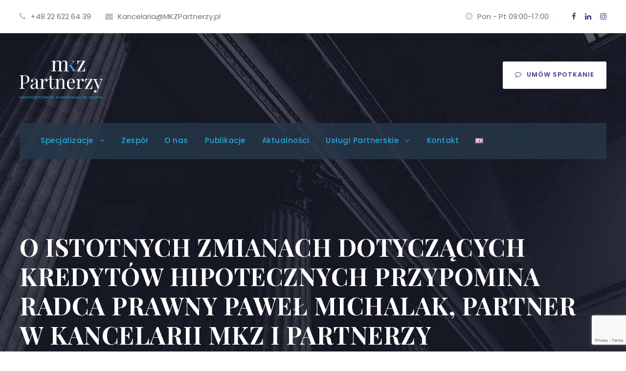

--- FILE ---
content_type: text/html; charset=UTF-8
request_url: https://mkzpartnerzy.pl/o-istotnych-zmianach-dotyczacych-kredytow-hipotecznych-przypomina-radca-prawny-pawel-michalak-partner-w-kancelarii-mkz-i-partnerzy/
body_size: 19128
content:
<!DOCTYPE html>
<html lang="pl-PL" class="no-js">
<head>
	<meta charset="UTF-8">
	<meta name="viewport" content="width=device-width, initial-scale=1">
	<link rel="profile" href="http://gmpg.org/xfn/11">
	<link rel="pingback" href="https://mkzpartnerzy.pl/xmlrpc.php">
	<meta name='robots' content='index, follow, max-image-preview:large, max-snippet:-1, max-video-preview:-1' />
	<style>img:is([sizes="auto" i], [sizes^="auto," i]) { contain-intrinsic-size: 3000px 1500px }</style>
	<script id="cookieyes" type="text/javascript" src="https://cdn-cookieyes.com/client_data/9d8af22c97008350f7d660a3/script.js"></script>
	<!-- This site is optimized with the Yoast SEO plugin v23.5 - https://yoast.com/wordpress/plugins/seo/ -->
	<title>O ISTOTNYCH ZMIANACH DOTYCZĄCYCH KREDYTÓW HIPOTECZNYCH PRZYPOMINA RADCA PRAWNY PAWEŁ MICHALAK, PARTNER W KANCELARII MKZ I PARTNERZY | Aktualności - MKZ Partnerzy</title>
	<meta name="description" content="MKZ Partnerzy ➤ O ISTOTNYCH ZMIANACH DOTYCZĄCYCH KREDYTÓW HIPOTECZNYCH PRZYPOMINA RADCA PRAWNY PAWEŁ MICHALAK, PARTNER W KANCELARII MKZ I PARTNERZY ⭐ Czytaj!" />
	<link rel="canonical" href="https://mkzpartnerzy.pl/o-istotnych-zmianach-dotyczacych-kredytow-hipotecznych-przypomina-radca-prawny-pawel-michalak-partner-w-kancelarii-mkz-i-partnerzy/" />
	<meta property="og:locale" content="pl_PL" />
	<meta property="og:type" content="article" />
	<meta property="og:title" content="O ISTOTNYCH ZMIANACH DOTYCZĄCYCH KREDYTÓW HIPOTECZNYCH PRZYPOMINA RADCA PRAWNY PAWEŁ MICHALAK, PARTNER W KANCELARII MKZ I PARTNERZY | Aktualności - MKZ Partnerzy" />
	<meta property="og:description" content="MKZ Partnerzy ➤ O ISTOTNYCH ZMIANACH DOTYCZĄCYCH KREDYTÓW HIPOTECZNYCH PRZYPOMINA RADCA PRAWNY PAWEŁ MICHALAK, PARTNER W KANCELARII MKZ I PARTNERZY ⭐ Czytaj!" />
	<meta property="og:url" content="https://mkzpartnerzy.pl/o-istotnych-zmianach-dotyczacych-kredytow-hipotecznych-przypomina-radca-prawny-pawel-michalak-partner-w-kancelarii-mkz-i-partnerzy/" />
	<meta property="og:site_name" content="MKZ Partnerzy" />
	<meta property="article:published_time" content="2021-08-10T08:55:36+00:00" />
	<meta property="article:modified_time" content="2023-01-13T14:34:55+00:00" />
	<meta property="og:image" content="https://mkzpartnerzy.pl/wp-content/uploads/2021/08/house-167734_1920-1200x800-1.jpg" />
	<meta property="og:image:width" content="1200" />
	<meta property="og:image:height" content="800" />
	<meta property="og:image:type" content="image/jpeg" />
	<meta name="author" content="Redakcja MKZ" />
	<meta name="twitter:card" content="summary_large_image" />
	<meta name="twitter:label1" content="Napisane przez" />
	<meta name="twitter:data1" content="Redakcja MKZ" />
	<meta name="twitter:label2" content="Szacowany czas czytania" />
	<meta name="twitter:data2" content="2 minuty" />
	<!-- / Yoast SEO plugin. -->


<link rel='dns-prefetch' href='//www.googletagmanager.com' />
<link rel='dns-prefetch' href='//fonts.googleapis.com' />
<link rel="alternate" type="application/rss+xml" title="MKZ Partnerzy &raquo; Kanał z wpisami" href="https://mkzpartnerzy.pl/feed/" />
<link rel="alternate" type="application/rss+xml" title="MKZ Partnerzy &raquo; Kanał z komentarzami" href="https://mkzpartnerzy.pl/comments/feed/" />

<!-- This site is optimized with the Schema Premium ver.1.2.7.2 - https://schema.press -->
<script type="application/ld+json" class="schema-premium">
{
    "@context": "https://schema.org",
    "@type": "BreadcrumbList",
    "@id": "https://mkzpartnerzy.pl/o-istotnych-zmianach-dotyczacych-kredytow-hipotecznych-przypomina-radca-prawny-pawel-michalak-partner-w-kancelarii-mkz-i-partnerzy/#breadcrumb",
    "url": "https://mkzpartnerzy.pl/o-istotnych-zmianach-dotyczacych-kredytow-hipotecznych-przypomina-radca-prawny-pawel-michalak-partner-w-kancelarii-mkz-i-partnerzy/",
    "name": "Breadcrumb",
    "itemListElement": [
        {
            "@type": "ListItem",
            "position": 1,
            "item": {
                "@type": "WebPage",
                "@id": "https://mkzpartnerzy.pl#webpage",
                "url": "https://mkzpartnerzy.pl",
                "name": "Blog"
            }
        },
        {
            "@type": "ListItem",
            "position": 2,
            "item": {
                "@type": "WebPage",
                "@id": "https://mkzpartnerzy.pl/o-istotnych-zmianach-dotyczacych-kredytow-hipotecznych-przypomina-radca-prawny-pawel-michalak-partner-w-kancelarii-mkz-i-partnerzy/#webpage",
                "url": "https://mkzpartnerzy.pl/o-istotnych-zmianach-dotyczacych-kredytow-hipotecznych-przypomina-radca-prawny-pawel-michalak-partner-w-kancelarii-mkz-i-partnerzy/",
                "name": "O ISTOTNYCH ZMIANACH DOTYCZĄCYCH KREDYTÓW HIPOTECZNYCH PRZYPOMINA RADCA PRAWNY PAWEŁ MICHALAK, PARTNER W KANCELARII MKZ I PARTNERZY",
                "image": "https://mkzpartnerzy.pl/wp-content/uploads/2021/08/house-167734_1920-1200x800-1.jpg"
            }
        }
    ]
}
</script>
<script type="application/ld+json" class="schema-premium">
[
    {
        "@context": "https://schema.org",
        "@type": "BlogPosting",
        "image": {
            "@type": "ImageObject",
            "url": "https://mkzpartnerzy.pl/wp-content/uploads/2021/08/house-167734_1920-1200x800-1.jpg",
            "contentUrl": "https://mkzpartnerzy.pl/wp-content/uploads/2021/08/house-167734_1920-1200x800-1.jpg",
            "width": 1200,
            "height": 800,
            "name": "house-167734_1920-1200x800",
            "headline": "house-167734_1920-1200x800",
            "uploadDate": "2021-08-10 10:55:21",
            "dateModified": "2021-08-10 10:55:21",
            "encodingFormat": "image/jpeg"
        },
        "url": "https://mkzpartnerzy.pl/o-istotnych-zmianach-dotyczacych-kredytow-hipotecznych-przypomina-radca-prawny-pawel-michalak-partner-w-kancelarii-mkz-i-partnerzy/",
        "mainEntityOfPage": {
            "@type": "WebPage",
            "@id": "https://mkzpartnerzy.pl/o-istotnych-zmianach-dotyczacych-kredytow-hipotecznych-przypomina-radca-prawny-pawel-michalak-partner-w-kancelarii-mkz-i-partnerzy/#webpage"
        },
        "description": "Osoby, których bezpośrednio dotyczy temat kredytów hipotecznych muszą liczyć się z wieloma nowościami. Na mocy tzw. rekomendacji S banki do 30 czerwca 2021 r. musiały wdrożyć liczne zmiany, które wpłyną zarówno na sytuację banków, jak i klientów. Wyjątkiem w tym zakresie są banki spółdzielcze, które czas na wprowadzenie zmian mają jeszcze do dnia 31 grudnia ",
        "headline": "O ISTOTNYCH ZMIANACH DOTYCZĄCYCH KREDYTÓW HIPOTECZNYCH PRZYPOMINA RADCA PRAWNY PAWEŁ MICHALAK, PARTNER...",
        "datePublished": "2021-08-10T10:55:36+02:00",
        "dateModified": "2023-01-13T15:34:55+01:00",
        "dateCreated": "2021-08-10T10:55:36+02:00",
        "publisher": {
            "@type": "Organization",
            "@id": "https://mkzpartnerzy.pl/#organization",
            "url": "https://mkzpartnerzy.pl/",
            "name": "MKZ Partnerzy",
            "description": "Merytoryczność Konsekwencja Zespół",
            "logo": {
                "@type": "ImageObject",
                "@id": "https://mkzpartnerzy.pl/#logo",
                "url": "https://mkzpartnerzy.pl/wp-content/uploads/2024/03/mkz_logo.png",
                "width": 600,
                "height": 60
            },
            "image": {
                "@type": "ImageObject",
                "@id": "https://mkzpartnerzy.pl/#logo",
                "url": "https://mkzpartnerzy.pl/wp-content/uploads/2024/03/mkz_logo.png",
                "width": 600,
                "height": 60
            },
            "sameAs": [
                "https://www.linkedin.com/company/mkz-partnerzy/"
            ]
        },
        "keywords": "",
        "author": {
            "@type": "Person",
            "name": "Redakcja MKZ"
        },
        "@id": "https://mkzpartnerzy.pl/o-istotnych-zmianach-dotyczacych-kredytow-hipotecznych-przypomina-radca-prawny-pawel-michalak-partner-w-kancelarii-mkz-i-partnerzy#blogposting"
    }
]
</script>
<!-- Schema Premium Plugin -->

<link rel="alternate" type="application/rss+xml" title="MKZ Partnerzy &raquo; O ISTOTNYCH ZMIANACH DOTYCZĄCYCH KREDYTÓW HIPOTECZNYCH PRZYPOMINA RADCA PRAWNY PAWEŁ MICHALAK, PARTNER W KANCELARII MKZ I PARTNERZY Kanał z komentarzami" href="https://mkzpartnerzy.pl/o-istotnych-zmianach-dotyczacych-kredytow-hipotecznych-przypomina-radca-prawny-pawel-michalak-partner-w-kancelarii-mkz-i-partnerzy/feed/" />
<script type="text/javascript">
/* <![CDATA[ */
window._wpemojiSettings = {"baseUrl":"https:\/\/s.w.org\/images\/core\/emoji\/16.0.1\/72x72\/","ext":".png","svgUrl":"https:\/\/s.w.org\/images\/core\/emoji\/16.0.1\/svg\/","svgExt":".svg","source":{"concatemoji":"https:\/\/mkzpartnerzy.pl\/wp-includes\/js\/wp-emoji-release.min.js?ver=9c481c0a4962cb8ee29cc0bc054047c5"}};
/*! This file is auto-generated */
!function(s,n){var o,i,e;function c(e){try{var t={supportTests:e,timestamp:(new Date).valueOf()};sessionStorage.setItem(o,JSON.stringify(t))}catch(e){}}function p(e,t,n){e.clearRect(0,0,e.canvas.width,e.canvas.height),e.fillText(t,0,0);var t=new Uint32Array(e.getImageData(0,0,e.canvas.width,e.canvas.height).data),a=(e.clearRect(0,0,e.canvas.width,e.canvas.height),e.fillText(n,0,0),new Uint32Array(e.getImageData(0,0,e.canvas.width,e.canvas.height).data));return t.every(function(e,t){return e===a[t]})}function u(e,t){e.clearRect(0,0,e.canvas.width,e.canvas.height),e.fillText(t,0,0);for(var n=e.getImageData(16,16,1,1),a=0;a<n.data.length;a++)if(0!==n.data[a])return!1;return!0}function f(e,t,n,a){switch(t){case"flag":return n(e,"\ud83c\udff3\ufe0f\u200d\u26a7\ufe0f","\ud83c\udff3\ufe0f\u200b\u26a7\ufe0f")?!1:!n(e,"\ud83c\udde8\ud83c\uddf6","\ud83c\udde8\u200b\ud83c\uddf6")&&!n(e,"\ud83c\udff4\udb40\udc67\udb40\udc62\udb40\udc65\udb40\udc6e\udb40\udc67\udb40\udc7f","\ud83c\udff4\u200b\udb40\udc67\u200b\udb40\udc62\u200b\udb40\udc65\u200b\udb40\udc6e\u200b\udb40\udc67\u200b\udb40\udc7f");case"emoji":return!a(e,"\ud83e\udedf")}return!1}function g(e,t,n,a){var r="undefined"!=typeof WorkerGlobalScope&&self instanceof WorkerGlobalScope?new OffscreenCanvas(300,150):s.createElement("canvas"),o=r.getContext("2d",{willReadFrequently:!0}),i=(o.textBaseline="top",o.font="600 32px Arial",{});return e.forEach(function(e){i[e]=t(o,e,n,a)}),i}function t(e){var t=s.createElement("script");t.src=e,t.defer=!0,s.head.appendChild(t)}"undefined"!=typeof Promise&&(o="wpEmojiSettingsSupports",i=["flag","emoji"],n.supports={everything:!0,everythingExceptFlag:!0},e=new Promise(function(e){s.addEventListener("DOMContentLoaded",e,{once:!0})}),new Promise(function(t){var n=function(){try{var e=JSON.parse(sessionStorage.getItem(o));if("object"==typeof e&&"number"==typeof e.timestamp&&(new Date).valueOf()<e.timestamp+604800&&"object"==typeof e.supportTests)return e.supportTests}catch(e){}return null}();if(!n){if("undefined"!=typeof Worker&&"undefined"!=typeof OffscreenCanvas&&"undefined"!=typeof URL&&URL.createObjectURL&&"undefined"!=typeof Blob)try{var e="postMessage("+g.toString()+"("+[JSON.stringify(i),f.toString(),p.toString(),u.toString()].join(",")+"));",a=new Blob([e],{type:"text/javascript"}),r=new Worker(URL.createObjectURL(a),{name:"wpTestEmojiSupports"});return void(r.onmessage=function(e){c(n=e.data),r.terminate(),t(n)})}catch(e){}c(n=g(i,f,p,u))}t(n)}).then(function(e){for(var t in e)n.supports[t]=e[t],n.supports.everything=n.supports.everything&&n.supports[t],"flag"!==t&&(n.supports.everythingExceptFlag=n.supports.everythingExceptFlag&&n.supports[t]);n.supports.everythingExceptFlag=n.supports.everythingExceptFlag&&!n.supports.flag,n.DOMReady=!1,n.readyCallback=function(){n.DOMReady=!0}}).then(function(){return e}).then(function(){var e;n.supports.everything||(n.readyCallback(),(e=n.source||{}).concatemoji?t(e.concatemoji):e.wpemoji&&e.twemoji&&(t(e.twemoji),t(e.wpemoji)))}))}((window,document),window._wpemojiSettings);
/* ]]> */
</script>
<style id='wp-emoji-styles-inline-css' type='text/css'>

	img.wp-smiley, img.emoji {
		display: inline !important;
		border: none !important;
		box-shadow: none !important;
		height: 1em !important;
		width: 1em !important;
		margin: 0 0.07em !important;
		vertical-align: -0.1em !important;
		background: none !important;
		padding: 0 !important;
	}
</style>
<link rel='stylesheet' id='wp-block-library-css' href='https://mkzpartnerzy.pl/wp-includes/css/dist/block-library/style.min.css?ver=9c481c0a4962cb8ee29cc0bc054047c5' type='text/css' media='all' />
<style id='classic-theme-styles-inline-css' type='text/css'>
/*! This file is auto-generated */
.wp-block-button__link{color:#fff;background-color:#32373c;border-radius:9999px;box-shadow:none;text-decoration:none;padding:calc(.667em + 2px) calc(1.333em + 2px);font-size:1.125em}.wp-block-file__button{background:#32373c;color:#fff;text-decoration:none}
</style>
<style id='global-styles-inline-css' type='text/css'>
:root{--wp--preset--aspect-ratio--square: 1;--wp--preset--aspect-ratio--4-3: 4/3;--wp--preset--aspect-ratio--3-4: 3/4;--wp--preset--aspect-ratio--3-2: 3/2;--wp--preset--aspect-ratio--2-3: 2/3;--wp--preset--aspect-ratio--16-9: 16/9;--wp--preset--aspect-ratio--9-16: 9/16;--wp--preset--color--black: #000000;--wp--preset--color--cyan-bluish-gray: #abb8c3;--wp--preset--color--white: #ffffff;--wp--preset--color--pale-pink: #f78da7;--wp--preset--color--vivid-red: #cf2e2e;--wp--preset--color--luminous-vivid-orange: #ff6900;--wp--preset--color--luminous-vivid-amber: #fcb900;--wp--preset--color--light-green-cyan: #7bdcb5;--wp--preset--color--vivid-green-cyan: #00d084;--wp--preset--color--pale-cyan-blue: #8ed1fc;--wp--preset--color--vivid-cyan-blue: #0693e3;--wp--preset--color--vivid-purple: #9b51e0;--wp--preset--gradient--vivid-cyan-blue-to-vivid-purple: linear-gradient(135deg,rgba(6,147,227,1) 0%,rgb(155,81,224) 100%);--wp--preset--gradient--light-green-cyan-to-vivid-green-cyan: linear-gradient(135deg,rgb(122,220,180) 0%,rgb(0,208,130) 100%);--wp--preset--gradient--luminous-vivid-amber-to-luminous-vivid-orange: linear-gradient(135deg,rgba(252,185,0,1) 0%,rgba(255,105,0,1) 100%);--wp--preset--gradient--luminous-vivid-orange-to-vivid-red: linear-gradient(135deg,rgba(255,105,0,1) 0%,rgb(207,46,46) 100%);--wp--preset--gradient--very-light-gray-to-cyan-bluish-gray: linear-gradient(135deg,rgb(238,238,238) 0%,rgb(169,184,195) 100%);--wp--preset--gradient--cool-to-warm-spectrum: linear-gradient(135deg,rgb(74,234,220) 0%,rgb(151,120,209) 20%,rgb(207,42,186) 40%,rgb(238,44,130) 60%,rgb(251,105,98) 80%,rgb(254,248,76) 100%);--wp--preset--gradient--blush-light-purple: linear-gradient(135deg,rgb(255,206,236) 0%,rgb(152,150,240) 100%);--wp--preset--gradient--blush-bordeaux: linear-gradient(135deg,rgb(254,205,165) 0%,rgb(254,45,45) 50%,rgb(107,0,62) 100%);--wp--preset--gradient--luminous-dusk: linear-gradient(135deg,rgb(255,203,112) 0%,rgb(199,81,192) 50%,rgb(65,88,208) 100%);--wp--preset--gradient--pale-ocean: linear-gradient(135deg,rgb(255,245,203) 0%,rgb(182,227,212) 50%,rgb(51,167,181) 100%);--wp--preset--gradient--electric-grass: linear-gradient(135deg,rgb(202,248,128) 0%,rgb(113,206,126) 100%);--wp--preset--gradient--midnight: linear-gradient(135deg,rgb(2,3,129) 0%,rgb(40,116,252) 100%);--wp--preset--font-size--small: 13px;--wp--preset--font-size--medium: 20px;--wp--preset--font-size--large: 36px;--wp--preset--font-size--x-large: 42px;--wp--preset--spacing--20: 0.44rem;--wp--preset--spacing--30: 0.67rem;--wp--preset--spacing--40: 1rem;--wp--preset--spacing--50: 1.5rem;--wp--preset--spacing--60: 2.25rem;--wp--preset--spacing--70: 3.38rem;--wp--preset--spacing--80: 5.06rem;--wp--preset--shadow--natural: 6px 6px 9px rgba(0, 0, 0, 0.2);--wp--preset--shadow--deep: 12px 12px 50px rgba(0, 0, 0, 0.4);--wp--preset--shadow--sharp: 6px 6px 0px rgba(0, 0, 0, 0.2);--wp--preset--shadow--outlined: 6px 6px 0px -3px rgba(255, 255, 255, 1), 6px 6px rgba(0, 0, 0, 1);--wp--preset--shadow--crisp: 6px 6px 0px rgba(0, 0, 0, 1);}:where(.is-layout-flex){gap: 0.5em;}:where(.is-layout-grid){gap: 0.5em;}body .is-layout-flex{display: flex;}.is-layout-flex{flex-wrap: wrap;align-items: center;}.is-layout-flex > :is(*, div){margin: 0;}body .is-layout-grid{display: grid;}.is-layout-grid > :is(*, div){margin: 0;}:where(.wp-block-columns.is-layout-flex){gap: 2em;}:where(.wp-block-columns.is-layout-grid){gap: 2em;}:where(.wp-block-post-template.is-layout-flex){gap: 1.25em;}:where(.wp-block-post-template.is-layout-grid){gap: 1.25em;}.has-black-color{color: var(--wp--preset--color--black) !important;}.has-cyan-bluish-gray-color{color: var(--wp--preset--color--cyan-bluish-gray) !important;}.has-white-color{color: var(--wp--preset--color--white) !important;}.has-pale-pink-color{color: var(--wp--preset--color--pale-pink) !important;}.has-vivid-red-color{color: var(--wp--preset--color--vivid-red) !important;}.has-luminous-vivid-orange-color{color: var(--wp--preset--color--luminous-vivid-orange) !important;}.has-luminous-vivid-amber-color{color: var(--wp--preset--color--luminous-vivid-amber) !important;}.has-light-green-cyan-color{color: var(--wp--preset--color--light-green-cyan) !important;}.has-vivid-green-cyan-color{color: var(--wp--preset--color--vivid-green-cyan) !important;}.has-pale-cyan-blue-color{color: var(--wp--preset--color--pale-cyan-blue) !important;}.has-vivid-cyan-blue-color{color: var(--wp--preset--color--vivid-cyan-blue) !important;}.has-vivid-purple-color{color: var(--wp--preset--color--vivid-purple) !important;}.has-black-background-color{background-color: var(--wp--preset--color--black) !important;}.has-cyan-bluish-gray-background-color{background-color: var(--wp--preset--color--cyan-bluish-gray) !important;}.has-white-background-color{background-color: var(--wp--preset--color--white) !important;}.has-pale-pink-background-color{background-color: var(--wp--preset--color--pale-pink) !important;}.has-vivid-red-background-color{background-color: var(--wp--preset--color--vivid-red) !important;}.has-luminous-vivid-orange-background-color{background-color: var(--wp--preset--color--luminous-vivid-orange) !important;}.has-luminous-vivid-amber-background-color{background-color: var(--wp--preset--color--luminous-vivid-amber) !important;}.has-light-green-cyan-background-color{background-color: var(--wp--preset--color--light-green-cyan) !important;}.has-vivid-green-cyan-background-color{background-color: var(--wp--preset--color--vivid-green-cyan) !important;}.has-pale-cyan-blue-background-color{background-color: var(--wp--preset--color--pale-cyan-blue) !important;}.has-vivid-cyan-blue-background-color{background-color: var(--wp--preset--color--vivid-cyan-blue) !important;}.has-vivid-purple-background-color{background-color: var(--wp--preset--color--vivid-purple) !important;}.has-black-border-color{border-color: var(--wp--preset--color--black) !important;}.has-cyan-bluish-gray-border-color{border-color: var(--wp--preset--color--cyan-bluish-gray) !important;}.has-white-border-color{border-color: var(--wp--preset--color--white) !important;}.has-pale-pink-border-color{border-color: var(--wp--preset--color--pale-pink) !important;}.has-vivid-red-border-color{border-color: var(--wp--preset--color--vivid-red) !important;}.has-luminous-vivid-orange-border-color{border-color: var(--wp--preset--color--luminous-vivid-orange) !important;}.has-luminous-vivid-amber-border-color{border-color: var(--wp--preset--color--luminous-vivid-amber) !important;}.has-light-green-cyan-border-color{border-color: var(--wp--preset--color--light-green-cyan) !important;}.has-vivid-green-cyan-border-color{border-color: var(--wp--preset--color--vivid-green-cyan) !important;}.has-pale-cyan-blue-border-color{border-color: var(--wp--preset--color--pale-cyan-blue) !important;}.has-vivid-cyan-blue-border-color{border-color: var(--wp--preset--color--vivid-cyan-blue) !important;}.has-vivid-purple-border-color{border-color: var(--wp--preset--color--vivid-purple) !important;}.has-vivid-cyan-blue-to-vivid-purple-gradient-background{background: var(--wp--preset--gradient--vivid-cyan-blue-to-vivid-purple) !important;}.has-light-green-cyan-to-vivid-green-cyan-gradient-background{background: var(--wp--preset--gradient--light-green-cyan-to-vivid-green-cyan) !important;}.has-luminous-vivid-amber-to-luminous-vivid-orange-gradient-background{background: var(--wp--preset--gradient--luminous-vivid-amber-to-luminous-vivid-orange) !important;}.has-luminous-vivid-orange-to-vivid-red-gradient-background{background: var(--wp--preset--gradient--luminous-vivid-orange-to-vivid-red) !important;}.has-very-light-gray-to-cyan-bluish-gray-gradient-background{background: var(--wp--preset--gradient--very-light-gray-to-cyan-bluish-gray) !important;}.has-cool-to-warm-spectrum-gradient-background{background: var(--wp--preset--gradient--cool-to-warm-spectrum) !important;}.has-blush-light-purple-gradient-background{background: var(--wp--preset--gradient--blush-light-purple) !important;}.has-blush-bordeaux-gradient-background{background: var(--wp--preset--gradient--blush-bordeaux) !important;}.has-luminous-dusk-gradient-background{background: var(--wp--preset--gradient--luminous-dusk) !important;}.has-pale-ocean-gradient-background{background: var(--wp--preset--gradient--pale-ocean) !important;}.has-electric-grass-gradient-background{background: var(--wp--preset--gradient--electric-grass) !important;}.has-midnight-gradient-background{background: var(--wp--preset--gradient--midnight) !important;}.has-small-font-size{font-size: var(--wp--preset--font-size--small) !important;}.has-medium-font-size{font-size: var(--wp--preset--font-size--medium) !important;}.has-large-font-size{font-size: var(--wp--preset--font-size--large) !important;}.has-x-large-font-size{font-size: var(--wp--preset--font-size--x-large) !important;}
:where(.wp-block-post-template.is-layout-flex){gap: 1.25em;}:where(.wp-block-post-template.is-layout-grid){gap: 1.25em;}
:where(.wp-block-columns.is-layout-flex){gap: 2em;}:where(.wp-block-columns.is-layout-grid){gap: 2em;}
:root :where(.wp-block-pullquote){font-size: 1.5em;line-height: 1.6;}
</style>
<link rel='stylesheet' id='contact-form-7-css' href='https://mkzpartnerzy.pl/wp-content/plugins/contact-form-7/includes/css/styles.css?ver=5.9.8' type='text/css' media='all' />
<link rel='stylesheet' id='gdlr-core-google-font-css' href='https://fonts.googleapis.com/css?family=Playfair+Display%3Aregular%2C500%2C600%2C700%2C800%2C900%2Citalic%2C500italic%2C600italic%2C700italic%2C800italic%2C900italic%7CPoppins%3A100%2C100italic%2C200%2C200italic%2C300%2C300italic%2Cregular%2Citalic%2C500%2C500italic%2C600%2C600italic%2C700%2C700italic%2C800%2C800italic%2C900%2C900italic%7CMontserrat%3A100%2C200%2C300%2Cregular%2C500%2C600%2C700%2C800%2C900%2C100italic%2C200italic%2C300italic%2Citalic%2C500italic%2C600italic%2C700italic%2C800italic%2C900italic%7CMerriweather%3A300%2C300italic%2Cregular%2Citalic%2C700%2C700italic%2C900%2C900italic&#038;subset=cyrillic%2Clatin%2Clatin-ext%2Cvietnamese%2Cdevanagari%2Ccyrillic-ext&#038;ver=9c481c0a4962cb8ee29cc0bc054047c5' type='text/css' media='all' />
<link rel='stylesheet' id='font-awesome-css' href='https://mkzpartnerzy.pl/wp-content/plugins/goodlayers-core/plugins/fontawesome/font-awesome.css?ver=9c481c0a4962cb8ee29cc0bc054047c5' type='text/css' media='all' />
<link rel='stylesheet' id='elegant-font-css' href='https://mkzpartnerzy.pl/wp-content/plugins/goodlayers-core/plugins/elegant/elegant-font.css?ver=9c481c0a4962cb8ee29cc0bc054047c5' type='text/css' media='all' />
<link rel='stylesheet' id='gdlr-core-plugin-css' href='https://mkzpartnerzy.pl/wp-content/plugins/goodlayers-core/plugins/style.css?ver=1762431172' type='text/css' media='all' />
<link rel='stylesheet' id='gdlr-core-page-builder-css' href='https://mkzpartnerzy.pl/wp-content/plugins/goodlayers-core/include/css/page-builder.css?ver=9c481c0a4962cb8ee29cc0bc054047c5' type='text/css' media='all' />
<link rel='stylesheet' id='wppopups-base-css' href='https://mkzpartnerzy.pl/wp-content/plugins/wp-popups-lite/src/assets/css/wppopups-base.css?ver=2.2.0.3' type='text/css' media='all' />
<link rel='stylesheet' id='attorna-style-core-css' href='https://mkzpartnerzy.pl/wp-content/themes/attorna/css/style-core.css?ver=9c481c0a4962cb8ee29cc0bc054047c5' type='text/css' media='all' />
<link rel='stylesheet' id='attorna-custom-style-css' href='https://mkzpartnerzy.pl/wp-content/uploads/attorna-style-custom.css?1762431172&#038;ver=9c481c0a4962cb8ee29cc0bc054047c5' type='text/css' media='all' />
<link rel='stylesheet' id='attorna-mmenu-css' href='https://mkzpartnerzy.pl/wp-content/themes/attorna/css/mmenu.css?ver=9c481c0a4962cb8ee29cc0bc054047c5' type='text/css' media='all' />
<link rel='stylesheet' id='attorna-child-theme-style-css' href='https://mkzpartnerzy.pl/wp-content/themes/attorna-child/style.css?ver=9c481c0a4962cb8ee29cc0bc054047c5' type='text/css' media='all' />
<script type="text/javascript" src="https://mkzpartnerzy.pl/wp-includes/js/jquery/jquery.min.js?ver=3.7.1" id="jquery-core-js"></script>
<script type="text/javascript" src="https://mkzpartnerzy.pl/wp-includes/js/jquery/jquery-migrate.min.js?ver=3.4.1" id="jquery-migrate-js"></script>
<!--[if lt IE 9]>
<script type="text/javascript" src="https://mkzpartnerzy.pl/wp-content/themes/attorna/js/html5.js?ver=9c481c0a4962cb8ee29cc0bc054047c5" id="html5js-js"></script>
<![endif]-->

<!-- Google tag (gtag.js) snippet added by Site Kit -->

<!-- Google Analytics snippet added by Site Kit -->
<script type="text/javascript" src="https://www.googletagmanager.com/gtag/js?id=GT-NGB7GBP" id="google_gtagjs-js" async></script>
<script type="text/javascript" id="google_gtagjs-js-after">
/* <![CDATA[ */
window.dataLayer = window.dataLayer || [];function gtag(){dataLayer.push(arguments);}
gtag("set","linker",{"domains":["mkzpartnerzy.pl"]});
gtag("js", new Date());
gtag("set", "developer_id.dZTNiMT", true);
gtag("config", "GT-NGB7GBP");
/* ]]> */
</script>

<!-- End Google tag (gtag.js) snippet added by Site Kit -->
<link rel="https://api.w.org/" href="https://mkzpartnerzy.pl/wp-json/" /><link rel="alternate" title="JSON" type="application/json" href="https://mkzpartnerzy.pl/wp-json/wp/v2/posts/5487" /><link rel="EditURI" type="application/rsd+xml" title="RSD" href="https://mkzpartnerzy.pl/xmlrpc.php?rsd" />

<link rel='shortlink' href='https://mkzpartnerzy.pl/?p=5487' />
<link rel="alternate" title="oEmbed (JSON)" type="application/json+oembed" href="https://mkzpartnerzy.pl/wp-json/oembed/1.0/embed?url=https%3A%2F%2Fmkzpartnerzy.pl%2Fo-istotnych-zmianach-dotyczacych-kredytow-hipotecznych-przypomina-radca-prawny-pawel-michalak-partner-w-kancelarii-mkz-i-partnerzy%2F" />
<link rel="alternate" title="oEmbed (XML)" type="text/xml+oembed" href="https://mkzpartnerzy.pl/wp-json/oembed/1.0/embed?url=https%3A%2F%2Fmkzpartnerzy.pl%2Fo-istotnych-zmianach-dotyczacych-kredytow-hipotecznych-przypomina-radca-prawny-pawel-michalak-partner-w-kancelarii-mkz-i-partnerzy%2F&#038;format=xml" />
<meta name="generator" content="Site Kit by Google 1.133.0" /><meta name="generator" content="Powered by Slider Revolution 6.6.20 - responsive, Mobile-Friendly Slider Plugin for WordPress with comfortable drag and drop interface." />
<link rel="icon" href="https://mkzpartnerzy.pl/wp-content/uploads/2023/01/cropped-cropped-mkzP_color_en-32x32.png" sizes="32x32" />
<link rel="icon" href="https://mkzpartnerzy.pl/wp-content/uploads/2023/01/cropped-cropped-mkzP_color_en-192x192.png" sizes="192x192" />
<link rel="apple-touch-icon" href="https://mkzpartnerzy.pl/wp-content/uploads/2023/01/cropped-cropped-mkzP_color_en-180x180.png" />
<meta name="msapplication-TileImage" content="https://mkzpartnerzy.pl/wp-content/uploads/2023/01/cropped-cropped-mkzP_color_en-270x270.png" />
<script>function setREVStartSize(e){
			//window.requestAnimationFrame(function() {
				window.RSIW = window.RSIW===undefined ? window.innerWidth : window.RSIW;
				window.RSIH = window.RSIH===undefined ? window.innerHeight : window.RSIH;
				try {
					var pw = document.getElementById(e.c).parentNode.offsetWidth,
						newh;
					pw = pw===0 || isNaN(pw) || (e.l=="fullwidth" || e.layout=="fullwidth") ? window.RSIW : pw;
					e.tabw = e.tabw===undefined ? 0 : parseInt(e.tabw);
					e.thumbw = e.thumbw===undefined ? 0 : parseInt(e.thumbw);
					e.tabh = e.tabh===undefined ? 0 : parseInt(e.tabh);
					e.thumbh = e.thumbh===undefined ? 0 : parseInt(e.thumbh);
					e.tabhide = e.tabhide===undefined ? 0 : parseInt(e.tabhide);
					e.thumbhide = e.thumbhide===undefined ? 0 : parseInt(e.thumbhide);
					e.mh = e.mh===undefined || e.mh=="" || e.mh==="auto" ? 0 : parseInt(e.mh,0);
					if(e.layout==="fullscreen" || e.l==="fullscreen")
						newh = Math.max(e.mh,window.RSIH);
					else{
						e.gw = Array.isArray(e.gw) ? e.gw : [e.gw];
						for (var i in e.rl) if (e.gw[i]===undefined || e.gw[i]===0) e.gw[i] = e.gw[i-1];
						e.gh = e.el===undefined || e.el==="" || (Array.isArray(e.el) && e.el.length==0)? e.gh : e.el;
						e.gh = Array.isArray(e.gh) ? e.gh : [e.gh];
						for (var i in e.rl) if (e.gh[i]===undefined || e.gh[i]===0) e.gh[i] = e.gh[i-1];
											
						var nl = new Array(e.rl.length),
							ix = 0,
							sl;
						e.tabw = e.tabhide>=pw ? 0 : e.tabw;
						e.thumbw = e.thumbhide>=pw ? 0 : e.thumbw;
						e.tabh = e.tabhide>=pw ? 0 : e.tabh;
						e.thumbh = e.thumbhide>=pw ? 0 : e.thumbh;
						for (var i in e.rl) nl[i] = e.rl[i]<window.RSIW ? 0 : e.rl[i];
						sl = nl[0];
						for (var i in nl) if (sl>nl[i] && nl[i]>0) { sl = nl[i]; ix=i;}
						var m = pw>(e.gw[ix]+e.tabw+e.thumbw) ? 1 : (pw-(e.tabw+e.thumbw)) / (e.gw[ix]);
						newh =  (e.gh[ix] * m) + (e.tabh + e.thumbh);
					}
					var el = document.getElementById(e.c);
					if (el!==null && el) el.style.height = newh+"px";
					el = document.getElementById(e.c+"_wrapper");
					if (el!==null && el) {
						el.style.height = newh+"px";
						el.style.display = "block";
					}
				} catch(e){
					console.log("Failure at Presize of Slider:" + e)
				}
			//});
		  };</script>
		<style type="text/css" id="wp-custom-css">
			/* English */

:lang(en-GB) .attorna-logo-inner {
	max-width: 148px;
}

@media only screen and (max-width: 767px) {
    :lang(en-GB) .attorna-mobile-header .attorna-logo-inner {
        max-width: 138px;
    }
}

/* Footer Contact */

.contact_footer {
	border-top: 1px solid #ccc;
}

.attorna-single-article-content a {
color: #25a9d9;
}

.attorna-body .gdlr-core-text-box-item a {
color: #25a9d9;
}

.gdlr-core-column-60.mkz-form-margin {
	margin-bottom: 34px;
}

footer #text-1 .textwidget p:last-of-type,
footer #text-10 .textwidget p:last-of-type {
	display: flex;
}

footer #text-1 .textwidget p:last-of-type span,
footer #text-10 .textwidget p:last-of-type span {
	margin-right: 16px;
}


/* Go Green: logo and title */

.mkz-logo-title .gdlr-core-container {
	display: flex;
	align-items: center;
}

/* 404 */

.attorna-not-found-wrap .attorna-not-found-content {
	padding: 60px 0px 90px 0px;
}

.attorna-not-found-wrap form.search-form {
	margin: 60px auto 60px auto;
}

.attorna-not-found-contact {
	margin: 60px auto 0 auto;
	text-align: left;
	border-top: 1px solid #25a9d9;
	padding: 60px 0 0 0;
	max-width: 70%;
}

.attorna-not-found-contact h3 {
	text-align: center;
	color: #fff;
	font-size: 45px;
	line-height: 1;
	margin: 0 0 30px 0;
}

.attorna-not-found-contact p {
	margin-bottom: 0;
}

.attorna-not-found-contact p.attorna-not-found-contact-basic {
	color: #fff;
	text-align: center;
	margin: 0 0 30px 0;
}

.attorna-not-found-contact p.attorna-not-found-contact-basic a,
.attorna-not-found-contact p.attorna-not-found-contact-basic a:hover {
	color: inherit;	
}

.attorna-not-found-contact p.attorna-not-found-contact-basic i {
	color: #25a9d9;
}

.attorna-not-found-contact p.attorna-not-found-contact-basic i:last-of-type {
	margin-left: 1em;
}

.attorna-not-found-contact .gdlr-core-column-60.mkz-form-margin {
	margin-bottom: 14px;
}

.attorna-not-found-contact .wpcf7-list-item-label {
	color: rgba(255,255,255,0.5);
}

.attorna-body .attorna-not-found-contact span.wpcf7-not-valid-tip {
	color: #e00;
	margin: 0;
}


.attorna-body .attorna-not-found-contact .wpcf7 form.invalid .wpcf7-response-output {
	color: #e00;
	border-color: #e00;
}

.attorna-body .attorna-not-found-contact .wpcf7 form.sent .wpcf7-response-output {
	color: #46b450;
	border-color: #46b450;
}

.attorna-not-found-contact input::placeholder {
	color: #4e4e4e;
}

@media only screen and (max-width: 767px) {
	
	.attorna-not-found-wrap .attorna-not-found-content {
		padding: 15px;
	}
	
	.attorna-not-found-wrap form.search-form {
		margin: 15px auto 15px auto;
	}
	
	.attorna-not-found-contact {
		margin: 30px auto 0 auto;
		padding: 30px 0 0 0;
		max-width: none;
	}
	
	.attorna-not-found-contact h3 {
		text-align: center;
		color: #fff;
		font-size: 30px;
		margin: 15px 0 15px 0;
	}
	
	.attorna-not-found-contact p.attorna-not-found-contact-basic {
		margin: 0 0 15px 0;
	}
	
	.attorna-not-found-contact p.attorna-not-found-contact-basic i:last-of-type {
		margin-left: 0;
	}
	
}

@media only screen and (min-width: 768px) {
	.attorna-not-found-contact p.attorna-not-found-contact-basic br:last-of-type {
		display: none;
	}
}

.attorna-not-found-wrap .attorna-not-found-back-to-home {
	font-size: 14px;
	text-transform: uppercase;
	letter-spacing: 1px;
	color: #fff;
}

.attorna-not-found-wrap .attorna-not-found-back-to-home a {
	font-weight: 700;
}

:lang(PL-pl) #block-3 {
	margin-top: -30px;
}

#block-3 p.mkz_footer_logos {
	margin: 0;
	line-height: 0;
}

#block-3 p.mkz_footer_logos > a {
	display: block;
}

#block-3 p.mkz_footer_logos > a img {
	width: 93px;
	height: 80px;
}

#block-3 p.mkz_footer_logos > img {
	width: 174px;
	height: 80px;
	margin: 0 0 20px 0;
}

/* Popup */

.wppopups-whole {
	z-index: 10000000;
}

#spu-12641 .spu-content p {
	margin: 0;
	line-height: 0;
}

#spu-12641 .spu-close-top_right {
	top: 15px;
	right: 15px;
}

#spu-12641 .spu-close {
	font-size: 40px;
}

/* Mobile Button */

.attorna-mobile-button-hamburger-with-border {
	width: 44px;
	height: 44px;
	padding: 8px;
	font-size: 24px;
}		</style>
		<!-- Google tag (gtag.js) -->
<script async src="https://www.googletagmanager.com/gtag/js?id=G-LYVBTGGJVZ"></script>
<script>
  window.dataLayer = window.dataLayer || [];
  function gtag(){dataLayer.push(arguments);}
  gtag('js', new Date());

  gtag('config', 'G-LYVBTGGJVZ');
</script>
<!-- Google Tag Manager -->
<script>(function(w,d,s,l,i){w[l]=w[l]||[];w[l].push({'gtm.start':
new Date().getTime(),event:'gtm.js'});var f=d.getElementsByTagName(s)[0],
j=d.createElement(s),dl=l!='dataLayer'?'&l='+l:'';j.async=true;j.src=
'https://www.googletagmanager.com/gtm.js?id='+i+dl;f.parentNode.insertBefore(j,f);
})(window,document,'script','dataLayer','GTM-PC8FX6Z9');</script>
<!-- End Google Tag Manager -->

<script type="application/ld+json">
{
"@context": "http://schema.org",
"@type": "LegalService",
"address": {
"@type": "PostalAddress",
"addressLocality": "Warszawa",
"streetAddress": "Ludwika Narbutta 19A",
"postalCode": "02-536",
"addressRegion": "mazowieckie",
"addressCountry": "Polska"
},
"name": "MKZ Partnerzy",
"legalName": "Michalak Kosicka-Polak i Wspólnicy Spółka Komandytowa",
"alternateName": "MKZ Partnerzy",
"brand": "MKZ Partnerzy",
"email": "kancelaria@mkzpartnerzy.pl",
"telephone": "+48226226439",
"faxNumber": "+48228892727",
"image":"https://mkzpartnerzy.pl/wp-content/uploads/2025/10/mkz_partnerzy_logo.png",
"logo":"https://mkzpartnerzy.pl/wp-content/uploads/2025/10/mkz_partnerzy_logo.png",
"priceRange": "PLN",
"url": "https://mkzpartnerzy.pl/",
"openingHoursSpecification":
[
{
"@type": "OpeningHoursSpecification",
"dayOfWeek": [
"Monday",
"Tuesday",
"Wednesday",
"Thursday",
"Friday"
],
"opens": "09:00",
"closes": "17:00"
}
],
"sameAs": "https://www.linkedin.com/company/mkz-partnerzy/"
}
</script>

</head>

<body class="wp-singular post-template-default single single-post postid-5487 single-format-standard wp-theme-attorna wp-child-theme-attorna-child gdlr-core-body attorna-body attorna-body-front attorna-full  attorna-with-sticky-navigation  attorna-blog-style-3  attorna-blockquote-style-1 gdlr-core-link-to-lightbox" data-home-url="https://mkzpartnerzy.pl/" >
<!-- Google Tag Manager (noscript) -->
<noscript><iframe src="https://www.googletagmanager.com/ns.html?id=GTM-PC8FX6Z9"
height="0" width="0" style="display:none;visibility:hidden"></iframe></noscript>
<!-- End Google Tag Manager (noscript) -->
<div class="attorna-mobile-header-wrap" ><div class="attorna-mobile-header attorna-header-background attorna-style-slide attorna-sticky-mobile-navigation " id="attorna-mobile-header" ><div class="attorna-mobile-header-container attorna-container clearfix" ><div class="attorna-logo  attorna-item-pdlr"><div class="attorna-logo-inner"><a class="" href="https://mkzpartnerzy.pl/" ><img src="https://mkzpartnerzy.pl/wp-content/uploads/2025/10/mkz_partnerzy_logo.png" alt="" width="340" height="156" title="MKZ Partnerzy" /></a></div></div><div class="attorna-mobile-menu-right" ><div class="attorna-mobile-menu" ><a class="attorna-mm-menu-button attorna-mobile-menu-button attorna-mobile-button-hamburger-with-border" href="#attorna-mobile-menu" ><i class="fa fa-bars" ></i></a><div class="attorna-mm-menu-wrap attorna-navigation-font" id="attorna-mobile-menu" data-slide="right" ><ul id="menu-glowne-pl" class="m-menu"><li class="menu-item menu-item-type-custom menu-item-object-custom menu-item-has-children menu-item-7430"><a href="#">Specjalizacje</a>
<ul class="sub-menu">
	<li class="menu-item menu-item-type-post_type menu-item-object-page menu-item-7797"><a href="https://mkzpartnerzy.pl/prawo-gospodarcze/">Prawo Gospodarcze</a></li>
	<li class="menu-item menu-item-type-post_type menu-item-object-page menu-item-7798"><a href="https://mkzpartnerzy.pl/prawo-nieruchomosci/">Prawo Nieruchomości</a></li>
	<li class="menu-item menu-item-type-post_type menu-item-object-page menu-item-7795"><a href="https://mkzpartnerzy.pl/wlasnosc-intelektualna_e-commerce_nowe-technologie/">IP/IT/New Tech</a></li>
	<li class="menu-item menu-item-type-post_type menu-item-object-page menu-item-7796"><a href="https://mkzpartnerzy.pl/prawo-procesowe/">Prawo Procesowe</a></li>
	<li class="menu-item menu-item-type-post_type menu-item-object-page menu-item-10293"><a href="https://mkzpartnerzy.pl/kredyty-frankowe/">Kredyty frankowe</a></li>
	<li class="menu-item menu-item-type-post_type menu-item-object-page menu-item-10294"><a href="https://mkzpartnerzy.pl/prawo-pracy/">Prawo Pracy</a></li>
	<li class="menu-item menu-item-type-post_type menu-item-object-page menu-item-10295"><a href="https://mkzpartnerzy.pl/windykacja/">Windykacja</a></li>
	<li class="menu-item menu-item-type-post_type menu-item-object-page menu-item-10650"><a href="https://mkzpartnerzy.pl/esg/">ESG</a></li>
	<li class="menu-item menu-item-type-post_type menu-item-object-page menu-item-11257"><a href="https://mkzpartnerzy.pl/prawo-podatkowe-warszawa/">Prawo Podatkowe</a></li>
	<li class="menu-item menu-item-type-post_type menu-item-object-page menu-item-11258"><a href="https://mkzpartnerzy.pl/rodo/">RODO</a></li>
	<li class="menu-item menu-item-type-post_type menu-item-object-page menu-item-12151"><a href="https://mkzpartnerzy.pl/ochrona-danych-medycznych/">Ochrona danych medycznych</a></li>
	<li class="menu-item menu-item-type-post_type menu-item-object-page menu-item-12153"><a href="https://mkzpartnerzy.pl/wiecej/prawo-karne/">Więcej</a></li>
</ul>
</li>
<li class="menu-item menu-item-type-custom menu-item-object-custom menu-item-7431"><a href="https://mkzpartnerzy.pl/zespol/">Zespół</a></li>
<li class="menu-item menu-item-type-post_type menu-item-object-page menu-item-7880"><a href="https://mkzpartnerzy.pl/o_mkzpartnerzy/">O nas</a></li>
<li class="menu-item menu-item-type-custom menu-item-object-custom menu-item-7439"><a href="https://mkzpartnerzy.pl/publikacje/">Publikacje</a></li>
<li class="menu-item menu-item-type-post_type menu-item-object-page menu-item-7975"><a href="https://mkzpartnerzy.pl/aktualnosci/">Aktualności</a></li>
<li class="menu-item menu-item-type-custom menu-item-object-custom menu-item-has-children menu-item-8287"><a href="#">Usługi Partnerskie</a>
<ul class="sub-menu">
	<li class="menu-item menu-item-type-post_type menu-item-object-page menu-item-11072"><a href="https://mkzpartnerzy.pl/uslugi-partnerskie/go-green/">Go Green</a></li>
</ul>
</li>
<li class="menu-item menu-item-type-post_type menu-item-object-page menu-item-8594"><a href="https://mkzpartnerzy.pl/kontakt/">Kontakt</a></li>
<li class="lang-item lang-item-39 lang-item-en no-translation lang-item-first menu-item menu-item-type-custom menu-item-object-custom menu-item-13305-en"><a href="https://mkzpartnerzy.pl/en/" hreflang="en-GB" lang="en-GB"><img src="[data-uri]" alt="English" width="16" height="11" style="width: 16px; height: 11px;" /></a></li>
</ul></div></div></div></div></div></div><div class="attorna-body-outer-wrapper ">
		<div class="attorna-body-wrapper clearfix ">
	<div class="attorna-header-background-transparent" ><div class="attorna-top-bar" ><div class="attorna-top-bar-background" ></div><div class="attorna-top-bar-container attorna-container " ><div class="attorna-top-bar-container-inner clearfix" ><div class="attorna-top-bar-left attorna-item-pdlr"><i class="fa fa-phone" style="font-size: 16px ;color: #bdbdbd ;margin-right: 10px ;"  ></i><a href="tel:+48226226439">+48 22 622 64 39</a><div style="margin-left: 12px; margin-right: 14px; display: inline; color : #bdbdbd;">·</div><i class="fa fa-envelope" style="font-size: 16px ;color: #bdbdbd ;margin-right: 10px ;"  ></i><a href="mailto:kancelaria@mkzpartnerzy.pl">Kancelaria@MKZPartnerzy.pl</a> </div><div class="attorna-top-bar-right attorna-item-pdlr"><div class="attorna-top-bar-right-text"><i class="fa fa-clock-o" style="font-size: 16px ;color: #bdbdbd ;margin-right: 10px ;"  ></i>Pon - Pt 09:00-17:00 <div style="margin-left: 12px; margin-right: 0px; display: inline; color : #bdbdbd;">·</div></div><div class="attorna-top-bar-right-social" ><a href="https://www.facebook.com/KancelariaMKZPartnerzy" target="_blank" class="attorna-top-bar-social-icon" title="facebook" ><i class="fa fa-facebook" ></i></a><a href="https://www.linkedin.com/company/mkz-partnerzy/" target="_blank" class="attorna-top-bar-social-icon" title="linkedin" ><i class="fa fa-linkedin" ></i></a><a href="https://www.instagram.com/mkzpartnerzy.pl" target="_blank" class="attorna-top-bar-social-icon" title="instagram" ><i class="fa fa-instagram" ></i></a></div></div></div></div></div>	
<header class="attorna-header-wrap attorna-header-style-bar attorna-style-2  attorna-style-left" >
	<div class="attorna-header-background"></div>
	<div class="attorna-header-container clearfix  attorna-container">
		<div class="attorna-header-container-inner">
		<div class="attorna-logo  attorna-item-pdlr"><div class="attorna-logo-inner"><a class="" href="https://mkzpartnerzy.pl/" ><img src="https://mkzpartnerzy.pl/wp-content/uploads/2025/10/mkz_partnerzy_logo.png" alt="" width="340" height="156" title="MKZ Partnerzy" /></a></div></div><div class="attorna-logo-right-text attorna-item-pdlr clearfix" ><a class="attorna-logo-right-button"  href="#spotkanie"  target="_self" ><i class="fa fa-comment-o" ></i>Umów spotkanie</a></div>		</div>
	</div>
	<div class="attorna-navigation-bar-wrap attorna-navigation-header-style-bar attorna-style-2  attorna-sticky-navigation attorna-sticky-navigation-height attorna-style-left  attorna-style-fixed" >
		
		<div class="attorna-navigation-container clearfix  attorna-container">
			<div class="attorna-navigation-background attorna-item-mglr" ></div>
						<div class="attorna-navigation attorna-item-pdlr clearfix attorna-navigation-submenu-indicator " >
			<div class="attorna-main-menu" id="attorna-main-menu" ><ul id="menu-glowne-pl-1" class="sf-menu"><li  class="menu-item menu-item-type-custom menu-item-object-custom menu-item-has-children menu-item-7430 attorna-normal-menu"><a href="#" class="sf-with-ul-pre">Specjalizacje</a>
<ul class="sub-menu">
	<li  class="menu-item menu-item-type-post_type menu-item-object-page menu-item-7797" data-size="60"><a href="https://mkzpartnerzy.pl/prawo-gospodarcze/">Prawo Gospodarcze</a></li>
	<li  class="menu-item menu-item-type-post_type menu-item-object-page menu-item-7798" data-size="60"><a href="https://mkzpartnerzy.pl/prawo-nieruchomosci/">Prawo Nieruchomości</a></li>
	<li  class="menu-item menu-item-type-post_type menu-item-object-page menu-item-7795" data-size="60"><a href="https://mkzpartnerzy.pl/wlasnosc-intelektualna_e-commerce_nowe-technologie/">IP/IT/New Tech</a></li>
	<li  class="menu-item menu-item-type-post_type menu-item-object-page menu-item-7796" data-size="60"><a href="https://mkzpartnerzy.pl/prawo-procesowe/">Prawo Procesowe</a></li>
	<li  class="menu-item menu-item-type-post_type menu-item-object-page menu-item-10293" data-size="60"><a href="https://mkzpartnerzy.pl/kredyty-frankowe/">Kredyty frankowe</a></li>
	<li  class="menu-item menu-item-type-post_type menu-item-object-page menu-item-10294" data-size="60"><a href="https://mkzpartnerzy.pl/prawo-pracy/">Prawo Pracy</a></li>
	<li  class="menu-item menu-item-type-post_type menu-item-object-page menu-item-10295" data-size="60"><a href="https://mkzpartnerzy.pl/windykacja/">Windykacja</a></li>
	<li  class="menu-item menu-item-type-post_type menu-item-object-page menu-item-10650" data-size="60"><a href="https://mkzpartnerzy.pl/esg/">ESG</a></li>
	<li  class="menu-item menu-item-type-post_type menu-item-object-page menu-item-11257" data-size="60"><a href="https://mkzpartnerzy.pl/prawo-podatkowe-warszawa/">Prawo Podatkowe</a></li>
	<li  class="menu-item menu-item-type-post_type menu-item-object-page menu-item-11258" data-size="60"><a href="https://mkzpartnerzy.pl/rodo/">RODO</a></li>
	<li  class="menu-item menu-item-type-post_type menu-item-object-page menu-item-12151" data-size="60"><a href="https://mkzpartnerzy.pl/ochrona-danych-medycznych/">Ochrona danych medycznych</a></li>
	<li  class="menu-item menu-item-type-post_type menu-item-object-page menu-item-12153" data-size="60"><a href="https://mkzpartnerzy.pl/wiecej/prawo-karne/">Więcej</a></li>
</ul>
</li>
<li  class="menu-item menu-item-type-custom menu-item-object-custom menu-item-7431 attorna-normal-menu"><a href="https://mkzpartnerzy.pl/zespol/">Zespół</a></li>
<li  class="menu-item menu-item-type-post_type menu-item-object-page menu-item-7880 attorna-normal-menu"><a href="https://mkzpartnerzy.pl/o_mkzpartnerzy/">O nas</a></li>
<li  class="menu-item menu-item-type-custom menu-item-object-custom menu-item-7439 attorna-normal-menu"><a href="https://mkzpartnerzy.pl/publikacje/">Publikacje</a></li>
<li  class="menu-item menu-item-type-post_type menu-item-object-page menu-item-7975 attorna-normal-menu"><a href="https://mkzpartnerzy.pl/aktualnosci/">Aktualności</a></li>
<li  class="menu-item menu-item-type-custom menu-item-object-custom menu-item-has-children menu-item-8287 attorna-normal-menu"><a href="#" class="sf-with-ul-pre">Usługi Partnerskie</a>
<ul class="sub-menu">
	<li  class="menu-item menu-item-type-post_type menu-item-object-page menu-item-11072" data-size="60"><a href="https://mkzpartnerzy.pl/uslugi-partnerskie/go-green/">Go Green</a></li>
</ul>
</li>
<li  class="menu-item menu-item-type-post_type menu-item-object-page menu-item-8594 attorna-normal-menu"><a href="https://mkzpartnerzy.pl/kontakt/">Kontakt</a></li>
<li  class="lang-item lang-item-39 lang-item-en no-translation lang-item-first menu-item menu-item-type-custom menu-item-object-custom menu-item-13305-en attorna-normal-menu"><a href="https://mkzpartnerzy.pl/en/" hreflang="en-GB" lang="en-GB"><img src="[data-uri]" alt="English" width="16" height="11" style="width: 16px; height: 11px;" /></a></li>
</ul></div>			</div><!-- attorna-navigation -->

		</div><!-- attorna-header-container -->
	</div><!-- attorna-navigation-bar-wrap -->
</header><!-- header --></div>	<div class="attorna-page-wrapper" id="attorna-page-wrapper" ><div class="attorna-blog-title-wrap  attorna-style-custom" ><div class="attorna-header-transparent-substitute" ></div><div class="attorna-blog-title-overlay"  ></div><div class="attorna-blog-title-bottom-overlay" ></div><div class="attorna-blog-title-container attorna-container" ><div class="attorna-blog-title-content attorna-item-pdlr"  ><header class="attorna-single-article-head clearfix" ><div class="attorna-single-article-head-right"><h1 class="attorna-single-article-title">O ISTOTNYCH ZMIANACH DOTYCZĄCYCH KREDYTÓW HIPOTECZNYCH PRZYPOMINA RADCA PRAWNY PAWEŁ MICHALAK, PARTNER W KANCELARII MKZ I PARTNERZY</h1><div class="attorna-blog-info-wrapper" ><div class="attorna-blog-info attorna-blog-info-font attorna-blog-info-category "><span class="attorna-head" ><i class="icon_folder-alt" ></i></span><a href="https://mkzpartnerzy.pl/category/aktualnosci/" rel="tag">Aktualności</a><span class="gdlr-core-sep">,</span> <a href="https://mkzpartnerzy.pl/category/publikacje/" rel="tag">Publikacje</a></div></div></div></header></div></div></div><div class="attorna-content-container attorna-container  gdlr-core-sticky-sidebar gdlr-core-js"><div class=" attorna-sidebar-wrap clearfix attorna-line-height-0 attorna-sidebar-style-right" ><div class=" attorna-sidebar-center attorna-column-40 attorna-line-height" ><div class="attorna-content-wrap attorna-item-pdlr clearfix" ><div class="attorna-content-area" ><article id="post-5487" class="post-5487 post type-post status-publish format-standard has-post-thumbnail hentry category-aktualnosci category-publikacje">
	<div class="attorna-single-article clearfix" >
		<div class="attorna-single-article-content"><p>Osoby, których bezpośrednio dotyczy temat kredytów hipotecznych muszą liczyć się z wieloma nowościami. Na mocy tzw. rekomendacji S banki do 30 czerwca 2021 r. musiały wdrożyć liczne zmiany, które wpłyną zarówno na sytuację banków, jak i klientów. Wyjątkiem w tym zakresie są banki spółdzielcze, które czas na wprowadzenie zmian mają jeszcze do dnia 31 grudnia 2022 r.</p>
<p>W grudniu 2019 r. Komisja Nadzoru Finansowego przyjęła Rekomendację S, która dotyczy dobrych praktyk w zakresie zarządzania ekspozycjami kredytowymi zabezpieczonymi hipotecznie. Postanowienia Rekomendacji S mają zastosowanie także do pożyczek, które są zabezpieczone hipotecznie. Rekomendacja dotyczy banków objętych przepisami prawa polskiego i w określonym zakresie oddziałów instytucji kredytowych w Polsce.</p>
<p>Czego konkretnie dotyczą zmiany? W bankach komercyjnych zmienna stopa oprocentowania jest zastąpiona stałą stopą oprocentowania lub okresowo stałą stopą oprocentowania kredytów. Dotyczy to zarówno umów kredytowych zawieranych na przyszłość, jak i umów zawartych przed wejściem zmian w życie. Osoby, które nawiązały z bankiem umowę kredytową mogą spodziewać się propozycji ze strony banku dotyczącej zawarcia aneksu do umowy wprowadzającego nowe oprocentowanie.</p>
<p>Drugą ważną zmianą jest możliwość wprowadzenia przez banki oferty ,,klucz za dług”, czyli opcji kredytu hipotecznego z możliwością zwolnienia z długu w zamian za przeniesienie na bank własności nieruchomości. Oferta taka kierowana jest jednak do określonej grupy klientów banków. Decydując się na ,,klucz za dług” wkład własny kredytobiorcy wynosić musi minimum 30%. Kredytobiorca zobowiązany jest wykazać, że osiąga dochody powyżej przeciętnego wynagrodzenia. Kredyt z opcją ,,klucz za dług” może przybrać różną formę i inną cenę.</p>
<p>Zdolność kredytowa zaczęła być liczona na okres maksymalnie 25 lat. W dalszym ciągu istnieje możliwość wzięcia kredytu na okres dłuższy, jednak skutkować to może niemożliwością zaciągnięcia kredytu na wyższą kwotę. Biorąc kredyt na czas dłuższy niż 25 lat, klienci banku zobowiązani będą podpisać oświadczenie, w którym potwierdzą, że są świadomi różnicy w całkowitej kwocie kredytu.</p>
<p>Nowością jest także wprowadzenie licznika DStl na miejsce wskaźnika Dtl. Wskaźnik Dtl wyraża relacje wysokości długu do wartości dochodu. Wskaźnik DStl wskazuje natomiast stosunek całkowitych rocznych kosztów wynikających z obsługą kredytów do całkowitego rocznego dochodu klienta. Oznacza to, że teraz klienci mogą spotkać się z badaniem ich dochodu na 12 miesięcy wstecz. Ustalenie poziomu wymaganej dla udzielenia kredytu wysokości DStl leży po stronie banków.</p>
<p>Kredytobiorcy zmierzyć się muszą także z deprecjacją dochodów w innych walutach. Oznacza to, że bank badając zdolność kredytową przyszłego kredytobiorcy weźmie pod uwagę maksymalnie 50% wysokości faktycznego dochodu klienta w obcej walucie. Dodatkowo, na bankach spoczywa obowiązek informowania i edukowania klientów w zakresie nowych ofert kredytów, przede wszystkim w zakresie związanego z nimi ryzyka. Oferty te mają być przedstawiane klientom w sposób zrozumiały i czytelny.</p>
</div>	</div><!-- attorna-single-article -->
</article><!-- post-id -->
</div><div class="attorna-page-builder-wrap attorna-item-rvpdlr" ></div><div class="attorna-single-magazine-author-tags clearfix" ></div></div></div><div class=" attorna-sidebar-right attorna-column-20 attorna-line-height attorna-line-height" ><div class="attorna-sidebar-area attorna-item-pdlr" ><div id="gdlr-core-recent-post-widget-2" class="widget widget_gdlr-core-recent-post-widget attorna-widget"><h3 class="attorna-widget-title">Ostatnie publikacje</h3><span class="clear"></span><div class="gdlr-core-recent-post-widget-wrap gdlr-core-style-4"><div class="gdlr-core-recent-post-widget clearfix"><div class="gdlr-core-recent-post-widget-thumbnail gdlr-core-media-image" ><a href="https://mkzpartnerzy.pl/razaco-zanizona-kara-w-umowie-deweloperskiej-moze-byc-uznana-za-klauzule-niedozwolona/" ><img src="https://mkzpartnerzy.pl/wp-content/uploads/2025/11/iStock-2213525719-150x150.jpg" alt="" width="150" height="150" title="Close-up of individual using stylus to interact with virtual housing checklists on screen symbolizing real estate choice and digital property search" /></a></div><div class="gdlr-core-recent-post-widget-content"><div class="gdlr-core-recent-post-widget-info"><span class="gdlr-core-blog-info gdlr-core-blog-info-font gdlr-core-skin-caption gdlr-core-blog-info-date"  ><span class="gdlr-core-head" ><i class="icon_clock_alt" ></i></span><a href="https://mkzpartnerzy.pl/2025/11/05/" >5 listopada 2025</a></span></div><div class="gdlr-core-recent-post-widget-title gdlr-core-title-font"><a href="https://mkzpartnerzy.pl/razaco-zanizona-kara-w-umowie-deweloperskiej-moze-byc-uznana-za-klauzule-niedozwolona/" >Rażąco zaniżona kara w umowie deweloperskiej może być uznana za klauzulę niedozwoloną</a></div></div></div><div class="gdlr-core-recent-post-widget clearfix"><div class="gdlr-core-recent-post-widget-thumbnail gdlr-core-media-image" ><a href="https://mkzpartnerzy.pl/dyrektywa-o-jawnosci-wynagrodzen-nowe-obowiazki-pracodawcow/" ><img src="https://mkzpartnerzy.pl/wp-content/uploads/2025/11/jawnosc-150x150.jpg" alt="" width="150" height="150" title="jawność" /></a></div><div class="gdlr-core-recent-post-widget-content"><div class="gdlr-core-recent-post-widget-info"><span class="gdlr-core-blog-info gdlr-core-blog-info-font gdlr-core-skin-caption gdlr-core-blog-info-date"  ><span class="gdlr-core-head" ><i class="icon_clock_alt" ></i></span><a href="https://mkzpartnerzy.pl/2025/11/04/" >4 listopada 2025</a></span></div><div class="gdlr-core-recent-post-widget-title gdlr-core-title-font"><a href="https://mkzpartnerzy.pl/dyrektywa-o-jawnosci-wynagrodzen-nowe-obowiazki-pracodawcow/" >Dyrektywa o jawności wynagrodzeń – nowe obowiązki pracodawców</a></div></div></div><div class="gdlr-core-recent-post-widget clearfix"><div class="gdlr-core-recent-post-widget-thumbnail gdlr-core-media-image" ><a href="https://mkzpartnerzy.pl/prawo-autorskie-a-sztuczna-inteligencja-kto-jest-autorem-dziela-stworzonego-przez-ai/" ><img src="https://mkzpartnerzy.pl/wp-content/uploads/2025/10/iStock-1208397643-150x150.jpg" alt="" width="150" height="150" title="great Thinker" /></a></div><div class="gdlr-core-recent-post-widget-content"><div class="gdlr-core-recent-post-widget-info"><span class="gdlr-core-blog-info gdlr-core-blog-info-font gdlr-core-skin-caption gdlr-core-blog-info-date"  ><span class="gdlr-core-head" ><i class="icon_clock_alt" ></i></span><a href="https://mkzpartnerzy.pl/2025/10/30/" >30 października 2025</a></span></div><div class="gdlr-core-recent-post-widget-title gdlr-core-title-font"><a href="https://mkzpartnerzy.pl/prawo-autorskie-a-sztuczna-inteligencja-kto-jest-autorem-dziela-stworzonego-przez-ai/" >Prawo autorskie a sztuczna inteligencja – kto jest autorem dzieła stworzonego przez AI?</a></div></div></div></div></div><div id="tag_cloud-1" class="widget widget_tag_cloud attorna-widget"><h3 class="attorna-widget-title">Tagi</h3><span class="clear"></span><div class="tagcloud"><a href="https://mkzpartnerzy.pl/tag/artykul/" class="tag-cloud-link tag-link-217 tag-link-position-1" style="font-size: 8.7pt;" aria-label="artykuł (7 elementów)">artykuł</a>
<a href="https://mkzpartnerzy.pl/tag/bank/" class="tag-cloud-link tag-link-164 tag-link-position-2" style="font-size: 11.64pt;" aria-label="bank (12 elementów)">bank</a>
<a href="https://mkzpartnerzy.pl/tag/e-commerce/" class="tag-cloud-link tag-link-117 tag-link-position-3" style="font-size: 11.22pt;" aria-label="e-commerce (11 elementów)">e-commerce</a>
<a href="https://mkzpartnerzy.pl/tag/e-sklep/" class="tag-cloud-link tag-link-422 tag-link-position-4" style="font-size: 8pt;" aria-label="e-sklep (6 elementów)">e-sklep</a>
<a href="https://mkzpartnerzy.pl/tag/ekspert/" class="tag-cloud-link tag-link-261 tag-link-position-5" style="font-size: 15.14pt;" aria-label="ekspert (22 elementy)">ekspert</a>
<a href="https://mkzpartnerzy.pl/tag/ekspertka/" class="tag-cloud-link tag-link-486 tag-link-position-6" style="font-size: 8pt;" aria-label="ekspertka (6 elementów)">ekspertka</a>
<a href="https://mkzpartnerzy.pl/tag/film/" class="tag-cloud-link tag-link-146 tag-link-position-7" style="font-size: 9.4pt;" aria-label="film (8 elementów)">film</a>
<a href="https://mkzpartnerzy.pl/tag/firma/" class="tag-cloud-link tag-link-366 tag-link-position-8" style="font-size: 8pt;" aria-label="firma (6 elementów)">firma</a>
<a href="https://mkzpartnerzy.pl/tag/internet/" class="tag-cloud-link tag-link-149 tag-link-position-9" style="font-size: 14.58pt;" aria-label="internet (20 elementów)">internet</a>
<a href="https://mkzpartnerzy.pl/tag/kancelaria/" class="tag-cloud-link tag-link-103 tag-link-position-10" style="font-size: 15.84pt;" aria-label="kancelaria (25 elementów)">kancelaria</a>
<a href="https://mkzpartnerzy.pl/tag/kancelarie-prawne/" class="tag-cloud-link tag-link-436 tag-link-position-11" style="font-size: 9.4pt;" aria-label="kancelarie prawne (8 elementów)">kancelarie prawne</a>
<a href="https://mkzpartnerzy.pl/tag/klient/" class="tag-cloud-link tag-link-127 tag-link-position-12" style="font-size: 10.1pt;" aria-label="klient (9 elementów)">klient</a>
<a href="https://mkzpartnerzy.pl/tag/konsument/" class="tag-cloud-link tag-link-122 tag-link-position-13" style="font-size: 13.32pt;" aria-label="konsument (16 elementów)">konsument</a>
<a href="https://mkzpartnerzy.pl/tag/kredyt/" class="tag-cloud-link tag-link-111 tag-link-position-14" style="font-size: 13.74pt;" aria-label="kredyt (17 elementów)">kredyt</a>
<a href="https://mkzpartnerzy.pl/tag/kredyt-frankowy/" class="tag-cloud-link tag-link-170 tag-link-position-15" style="font-size: 9.4pt;" aria-label="kredyt frankowy (8 elementów)">kredyt frankowy</a>
<a href="https://mkzpartnerzy.pl/tag/ksh/" class="tag-cloud-link tag-link-337 tag-link-position-16" style="font-size: 11.64pt;" aria-label="KSH (12 elementów)">KSH</a>
<a href="https://mkzpartnerzy.pl/tag/media/" class="tag-cloud-link tag-link-227 tag-link-position-17" style="font-size: 11.22pt;" aria-label="media (11 elementów)">media</a>
<a href="https://mkzpartnerzy.pl/tag/nowe-przepisy/" class="tag-cloud-link tag-link-181 tag-link-position-18" style="font-size: 11.64pt;" aria-label="nowe przepisy (12 elementów)">nowe przepisy</a>
<a href="https://mkzpartnerzy.pl/tag/nowe-technologie/" class="tag-cloud-link tag-link-125 tag-link-position-19" style="font-size: 11.64pt;" aria-label="nowe technologie (12 elementów)">nowe technologie</a>
<a href="https://mkzpartnerzy.pl/tag/obsluga-prawna/" class="tag-cloud-link tag-link-415 tag-link-position-20" style="font-size: 22pt;" aria-label="obsługa prawna (70 elementów)">obsługa prawna</a>
<a href="https://mkzpartnerzy.pl/tag/oirp/" class="tag-cloud-link tag-link-88 tag-link-position-21" style="font-size: 8pt;" aria-label="OIRP (6 elementów)">OIRP</a>
<a href="https://mkzpartnerzy.pl/tag/orzeczenie/" class="tag-cloud-link tag-link-93 tag-link-position-22" style="font-size: 8pt;" aria-label="orzeczenie (6 elementów)">orzeczenie</a>
<a href="https://mkzpartnerzy.pl/tag/podatki/" class="tag-cloud-link tag-link-262 tag-link-position-23" style="font-size: 9.4pt;" aria-label="podatki (8 elementów)">podatki</a>
<a href="https://mkzpartnerzy.pl/tag/porady-prawne/" class="tag-cloud-link tag-link-295 tag-link-position-24" style="font-size: 21.86pt;" aria-label="porady prawne (68 elementów)">porady prawne</a>
<a href="https://mkzpartnerzy.pl/tag/prawo/" class="tag-cloud-link tag-link-89 tag-link-position-25" style="font-size: 15.14pt;" aria-label="prawo (22 elementy)">prawo</a>
<a href="https://mkzpartnerzy.pl/tag/prawo-autorskie/" class="tag-cloud-link tag-link-147 tag-link-position-26" style="font-size: 15.14pt;" aria-label="prawo autorskie (22 elementy)">prawo autorskie</a>
<a href="https://mkzpartnerzy.pl/tag/prawo-gospodarcze/" class="tag-cloud-link tag-link-423 tag-link-position-27" style="font-size: 10.1pt;" aria-label="prawo gospodarcze (9 elementów)">prawo gospodarcze</a>
<a href="https://mkzpartnerzy.pl/tag/prawo-pracy/" class="tag-cloud-link tag-link-395 tag-link-position-28" style="font-size: 11.64pt;" aria-label="prawo pracy (12 elementów)">prawo pracy</a>
<a href="https://mkzpartnerzy.pl/tag/prawo-wlasnosci-intelektualnej/" class="tag-cloud-link tag-link-229 tag-link-position-29" style="font-size: 13.74pt;" aria-label="prawo własności intelektualnej (17 elementów)">prawo własności intelektualnej</a>
<a href="https://mkzpartnerzy.pl/tag/proces/" class="tag-cloud-link tag-link-112 tag-link-position-30" style="font-size: 8.7pt;" aria-label="proces (7 elementów)">proces</a>
<a href="https://mkzpartnerzy.pl/tag/produkcja/" class="tag-cloud-link tag-link-148 tag-link-position-31" style="font-size: 9.4pt;" aria-label="produkcja (8 elementów)">produkcja</a>
<a href="https://mkzpartnerzy.pl/tag/produkcja-filmowa/" class="tag-cloud-link tag-link-201 tag-link-position-32" style="font-size: 11.22pt;" aria-label="produkcja filmowa (11 elementów)">produkcja filmowa</a>
<a href="https://mkzpartnerzy.pl/tag/przedsiebiorcy/" class="tag-cloud-link tag-link-441 tag-link-position-33" style="font-size: 13.32pt;" aria-label="przedsiębiorcy (16 elementów)">przedsiębiorcy</a>
<a href="https://mkzpartnerzy.pl/tag/przepisy/" class="tag-cloud-link tag-link-183 tag-link-position-34" style="font-size: 11.22pt;" aria-label="przepisy (11 elementów)">przepisy</a>
<a href="https://mkzpartnerzy.pl/tag/radca-prawny/" class="tag-cloud-link tag-link-90 tag-link-position-35" style="font-size: 8.7pt;" aria-label="radca prawny (7 elementów)">radca prawny</a>
<a href="https://mkzpartnerzy.pl/tag/reklama/" class="tag-cloud-link tag-link-202 tag-link-position-36" style="font-size: 10.1pt;" aria-label="reklama (9 elementów)">reklama</a>
<a href="https://mkzpartnerzy.pl/tag/rodo/" class="tag-cloud-link tag-link-208 tag-link-position-37" style="font-size: 8.7pt;" aria-label="RODO (7 elementów)">RODO</a>
<a href="https://mkzpartnerzy.pl/tag/rzeczpospolita/" class="tag-cloud-link tag-link-258 tag-link-position-38" style="font-size: 8.7pt;" aria-label="Rzeczpospolita (7 elementów)">Rzeczpospolita</a>
<a href="https://mkzpartnerzy.pl/tag/sztuczna-inteligencja/" class="tag-cloud-link tag-link-420 tag-link-position-39" style="font-size: 12.2pt;" aria-label="sztuczna inteligencja (13 elementów)">sztuczna inteligencja</a>
<a href="https://mkzpartnerzy.pl/tag/sad/" class="tag-cloud-link tag-link-114 tag-link-position-40" style="font-size: 12.62pt;" aria-label="sąd (14 elementów)">sąd</a>
<a href="https://mkzpartnerzy.pl/tag/tsue/" class="tag-cloud-link tag-link-167 tag-link-position-41" style="font-size: 8.7pt;" aria-label="TSUE (7 elementów)">TSUE</a>
<a href="https://mkzpartnerzy.pl/tag/tworcy/" class="tag-cloud-link tag-link-416 tag-link-position-42" style="font-size: 8pt;" aria-label="twórcy (6 elementów)">twórcy</a>
<a href="https://mkzpartnerzy.pl/tag/uokik/" class="tag-cloud-link tag-link-123 tag-link-position-43" style="font-size: 11.64pt;" aria-label="UOKIK (12 elementów)">UOKIK</a>
<a href="https://mkzpartnerzy.pl/tag/wierzyciel/" class="tag-cloud-link tag-link-482 tag-link-position-44" style="font-size: 8pt;" aria-label="wierzyciel (6 elementów)">wierzyciel</a>
<a href="https://mkzpartnerzy.pl/tag/windykacja/" class="tag-cloud-link tag-link-473 tag-link-position-45" style="font-size: 12.62pt;" aria-label="windykacja (14 elementów)">windykacja</a></div>
</div></div></div></div></div></div><!-- Contact Footer --><div class="contact_footer"><div class="gdlr-core-page-builder-body clearfix"><div class="gdlr-core-pbf-wrapper " style="padding: 90px 0px 20px 0px;" ><div class="gdlr-core-pbf-background-wrap" style="background-color: #f3f3f3 ;"  ></div><div class="gdlr-core-pbf-wrapper-content gdlr-core-js "   ><div class="gdlr-core-pbf-wrapper-container clearfix gdlr-core-container" ><div class="gdlr-core-pbf-column gdlr-core-column-60 gdlr-core-column-first" ><div class="gdlr-core-pbf-column-content-margin gdlr-core-js "   ><div class="gdlr-core-pbf-background-wrap"  ></div><div class="gdlr-core-pbf-column-content clearfix gdlr-core-js " style="max-width: 760px ;"   ><div class="gdlr-core-pbf-element" ><div class="gdlr-core-title-item gdlr-core-item-pdb clearfix  gdlr-core-center-align gdlr-core-title-item-caption-bottom gdlr-core-item-pdlr" style="padding-bottom: 60px ;"  ><div class="gdlr-core-title-item-title-wrap "  ><h3 class="gdlr-core-title-item-title gdlr-core-skin-title " style="font-size: 39px ;letter-spacing: 0px ;text-transform: none ;"  >Zostaw nam wiadomość <span class="gdlr-core-title-item-title-divider gdlr-core-skin-divider" ></span></h3></div><span class="gdlr-core-title-item-caption gdlr-core-info-font gdlr-core-skin-caption" style="font-size: 19px ;font-style: normal ;letter-spacing: 0px ;"  >skontaktujemy się z Tobą.</span></div></div><div class="gdlr-core-pbf-element" ><div class="gdlr-core-contact-form-7-item gdlr-core-item-pdlr gdlr-core-item-pdb "  >
<div class="wpcf7 no-js" id="wpcf7-f5826-o1" lang="en-US" dir="ltr">
<div class="screen-reader-response"><p role="status" aria-live="polite" aria-atomic="true"></p> <ul></ul></div>
<form action="/o-istotnych-zmianach-dotyczacych-kredytow-hipotecznych-przypomina-radca-prawny-pawel-michalak-partner-w-kancelarii-mkz-i-partnerzy/#wpcf7-f5826-o1" method="post" class="wpcf7-form init wpcf7-acceptance-as-validation" aria-label="Contact form" novalidate="novalidate" data-status="init">
<div style="display: none;">
<input type="hidden" name="_wpcf7" value="5826" />
<input type="hidden" name="_wpcf7_version" value="5.9.8" />
<input type="hidden" name="_wpcf7_locale" value="en_US" />
<input type="hidden" name="_wpcf7_unit_tag" value="wpcf7-f5826-o1" />
<input type="hidden" name="_wpcf7_container_post" value="0" />
<input type="hidden" name="_wpcf7_posted_data_hash" value="" />
<input type="hidden" name="_wpcf7_recaptcha_response" value="" />
</div>
<div class="gdlr-core-input-wrap gdlr-core-large gdlr-core-full-width gdlr-core-with-column gdlr-core-no-border" >
	<div class="gdlr-core-column-60">
		<p><span class="wpcf7-form-control-wrap" data-name="your-name"><input size="40" maxlength="400" class="wpcf7-form-control wpcf7-text wpcf7-validates-as-required" aria-required="true" aria-invalid="false" placeholder="Imię i nazwisko*" value="" type="text" name="your-name" /></span>
		</p>
	</div>
	<div class="clear">
	</div>
	<div class="gdlr-core-column-60">
		<p><span class="wpcf7-form-control-wrap" data-name="your-phone"><input size="40" maxlength="400" class="wpcf7-form-control wpcf7-text" aria-invalid="false" placeholder="Telefon" value="" type="text" name="your-phone" /></span>
		</p>
	</div>
	<div class="clear">
	</div>
	<div class="gdlr-core-column-60">
		<p><span class="wpcf7-form-control-wrap" data-name="your-email"><input size="40" maxlength="400" class="wpcf7-form-control wpcf7-email wpcf7-validates-as-required wpcf7-text wpcf7-validates-as-email" aria-required="true" aria-invalid="false" placeholder="E-mail*" value="" type="email" name="your-email" /></span>
		</p>
	</div>
	<div class="clear">
	</div>
	<div class="gdlr-core-column-60">
		<p><span class="wpcf7-form-control-wrap" data-name="your-message"><textarea cols="40" rows="10" maxlength="2000" class="wpcf7-form-control wpcf7-textarea wpcf7-validates-as-required" aria-required="true" aria-invalid="false" placeholder="Wiadomość*" name="your-message"></textarea></span>
		</p>
	</div>
	<div class="clear">
	</div>
	<div class="gdlr-core-column-60">
		<p><span class="wpcf7-form-control-wrap" data-name="zgoda-rodo"><span class="wpcf7-form-control wpcf7-acceptance"><span class="wpcf7-list-item"><label><input type="checkbox" name="zgoda-rodo" value="1" aria-invalid="false" /><span class="wpcf7-list-item-label">Wyrażam zgodę na przetwarzanie moich danych osobowych przez Michalak Kosicka-Polak i Wspólnicy Spółka Komandytowa, Ludwika Narbutta 19A, 02-536 Warszawa, w celu przesyłania za pomocą środków telekomunikacji elektronicznej informacji handlowych, marketingowych i edukacyjnych, w tym do kontaktu w celach przedstawienia oferty przez administratora. Wiem, że w każdej chwili mogę wycofać tę zgodę.</span></label></span></span></span>
		</p>
	</div>
	<div class="clear">
	</div>
	<div class="gdlr-core-column-60">
		<p><span class="wpcf7-form-control-wrap" data-name="zgoda-marketing"><span class="wpcf7-form-control wpcf7-acceptance"><span class="wpcf7-list-item"><label><input type="checkbox" name="zgoda-marketing" value="1" aria-invalid="false" /><span class="wpcf7-list-item-label">Wyrażam zgodę na otrzymywanie informacji handlowych, marketingowych i edukacyjnych od  Michalak Kosicka-Polak i Wspólnicy Spółka Komandytowa, Ludwika Narbutta 19A, 02-536 Warszawa, na temat świadczonych usług, w tym o promocjach, wydarzeniach promocyjnych i innych akcjach marketingowych, za pomocą środków komunikacji elektronicznej na podany przeze mnie adres e-mail. Wiem, że w każdej chwili mogę wycofać tę zgodę.</span></label></span></span></span>
		</p>
	</div>
	<div class="gdlr-core-column-60 gdlr-core-left-align">
		<p><input class="wpcf7-form-control wpcf7-submit has-spinner gdlr-core-full" type="submit" value="Wyślij" />
		</p>
	</div>
</div><div class="wpcf7-response-output" aria-hidden="true"></div>
</form>
</div>
</div></div></div></div></div></div></div></div></div></div><!-- Contact Footer --><footer><div class="attorna-footer-wrapper " ><div class="attorna-footer-container attorna-container clearfix" ><div class="attorna-footer-column attorna-item-pdlr attorna-column-15" ><div id="text-1" class="widget widget_text attorna-widget">			<div class="textwidget"><p><img decoding="async" class="alignnone size-full wp-image-6129" src="https://mkzpartnerzy.pl/wp-content/uploads/2025/10/mkz_partnerzy_logo.png" alt="" width="170" /><br />
<span class="gdlr-core-space-shortcode" style="margin-top: -27px ;"  ></span><br />
Zapewniamy przedsiębiorcom bezpieczeństwo prowadzenia biznesu i strategiczny rozwój.</p>
<p><span class="gdlr-core-social-network-item gdlr-core-item-pdb  gdlr-core-none-align gdlr-direction-horizontal" style="padding-bottom: 0px ;display: block ;"  ><a href="https://www.facebook.com/KancelariaMKZPartnerzy" target="_blank" class="gdlr-core-social-network-icon" title="facebook" style="font-size: 16px ;color: #25a9d9 ;"  ><i class="fa fa-facebook" ></i></a></span><span class="gdlr-core-social-network-item gdlr-core-item-pdb  gdlr-core-none-align gdlr-direction-horizontal" style="padding-bottom: 0px ;display: block ;"  ><a href="https://www.linkedin.com/company/mkz-partnerzy" target="_blank" class="gdlr-core-social-network-icon" title="linkedin" style="font-size: 16px ;color: #25a9d9 ;"  ><i class="fa fa-linkedin" ></i></a></span><span class="gdlr-core-social-network-item gdlr-core-item-pdb  gdlr-core-none-align gdlr-direction-horizontal" style="padding-bottom: 0px ;display: block ;"  ><a href="https://www.instagram.com/mkzpartnerzy.pl" target="_blank" class="gdlr-core-social-network-icon" title="instagram" style="font-size: 16px ;color: #25a9d9 ;"  ><i class="fa fa-instagram" ></i></a></span></p>
</div>
		</div></div><div class="attorna-footer-column attorna-item-pdlr attorna-column-15" ><div id="text-7" class="widget widget_text attorna-widget"><h3 class="attorna-widget-title">Kontakt</h3><span class="clear"></span>			<div class="textwidget"><p>Michalak Kosicka-Polak<br />
i Wspólnicy Spółka Komandytowa</p>
<p>Ludwika Narbutta 19A<br />
(Stary Mokotów)<br />
02-536 Warszawa</p>
<p>t. <a style="color: #acaca8;" href="tel:+48226226439">+48 22 622 64 39</a><br />
<a style="color: #acaca8;" href="mailto:kancelaria@mkzpartnerzy.pl">kancelaria@mkzpartnerzy.pl</a></p>
</div>
		</div></div><div class="attorna-footer-column attorna-item-pdlr attorna-column-15" ><div id="gdlr-core-custom-menu-widget-6" class="widget widget_gdlr-core-custom-menu-widget attorna-widget"><div class="menu-glowne-pl-container"><ul id="menu-glowne-pl-2" class="gdlr-core-custom-menu-widget gdlr-core-menu-style-plain"><li class="menu-item menu-item-type-custom menu-item-object-custom menu-item-7430"><a href="#">Specjalizacje</a></li>
<li class="menu-item menu-item-type-custom menu-item-object-custom menu-item-7431"><a href="https://mkzpartnerzy.pl/zespol/">Zespół</a></li>
<li class="menu-item menu-item-type-post_type menu-item-object-page menu-item-7880"><a href="https://mkzpartnerzy.pl/o_mkzpartnerzy/">O nas</a></li>
<li class="menu-item menu-item-type-custom menu-item-object-custom menu-item-7439"><a href="https://mkzpartnerzy.pl/publikacje/">Publikacje</a></li>
<li class="menu-item menu-item-type-post_type menu-item-object-page menu-item-7975"><a href="https://mkzpartnerzy.pl/aktualnosci/">Aktualności</a></li>
<li class="menu-item menu-item-type-custom menu-item-object-custom menu-item-8287"><a href="#">Usługi Partnerskie</a></li>
<li class="menu-item menu-item-type-post_type menu-item-object-page menu-item-8594"><a href="https://mkzpartnerzy.pl/kontakt/">Kontakt</a></li>
<li class="lang-item lang-item-39 lang-item-en no-translation lang-item-first menu-item menu-item-type-custom menu-item-object-custom menu-item-13305-en"><a href="https://mkzpartnerzy.pl/en/" hreflang="en-GB" lang="en-GB"><img src="[data-uri]" alt="English" width="16" height="11" style="width: 16px; height: 11px;" /></a></li>
</ul></div></div></div><div class="attorna-footer-column attorna-item-pdlr attorna-column-15" ><div id="gdlr-core-custom-menu-widget-4" class="widget widget_gdlr-core-custom-menu-widget attorna-widget"><div class="menu-footer-pl-container"><ul id="menu-footer-pl" class="gdlr-core-custom-menu-widget gdlr-core-menu-style-plain"><li class="menu-item menu-item-type-post_type menu-item-object-page menu-item-8225"><a href="https://mkzpartnerzy.pl/kariera/">Kariera</a></li>
<li class="menu-item menu-item-type-post_type menu-item-object-page menu-item-8220"><a href="https://mkzpartnerzy.pl/polityka-prywatnosci/">Polityka prywatności</a></li>
</ul></div></div><div id="block-3" class="widget widget_block attorna-widget"><p class="mkz_footer_logos"><img decoding="async" src="https://mkzpartnerzy.pl/wp-content/uploads/2025/11/ranking_rp_2025.png" alt=""><a href="https://eizba.pl/" target="_blank"><img decoding="async" src="https://mkzpartnerzy.pl/wp-content/uploads/2024/10/partner_e-izby.png" alt="Partner e-Izby"></a></p></div></div></div></div><div class="attorna-copyright-wrapper" ><div class="attorna-copyright-container attorna-container clearfix"><div class="attorna-copyright-left attorna-item-pdlr">&copy; Michalak Kosicka-Polak i Wspólnicy Spółka Komandytowa 2009–2025. Wszystkie prawa zastrzeżone.</div></div></div></footer></div></div>

		<script>
			window.RS_MODULES = window.RS_MODULES || {};
			window.RS_MODULES.modules = window.RS_MODULES.modules || {};
			window.RS_MODULES.waiting = window.RS_MODULES.waiting || [];
			window.RS_MODULES.defered = true;
			window.RS_MODULES.moduleWaiting = window.RS_MODULES.moduleWaiting || {};
			window.RS_MODULES.type = 'compiled';
		</script>
		<script type="speculationrules">
{"prefetch":[{"source":"document","where":{"and":[{"href_matches":"\/*"},{"not":{"href_matches":["\/wp-*.php","\/wp-admin\/*","\/wp-content\/uploads\/*","\/wp-content\/*","\/wp-content\/plugins\/*","\/wp-content\/themes\/attorna-child\/*","\/wp-content\/themes\/attorna\/*","\/*\\?(.+)"]}},{"not":{"selector_matches":"a[rel~=\"nofollow\"]"}},{"not":{"selector_matches":".no-prefetch, .no-prefetch a"}}]},"eagerness":"conservative"}]}
</script>
<div class="wppopups-whole" style="display: none"></div><link rel='stylesheet' id='rs-plugin-settings-css' href='https://mkzpartnerzy.pl/wp-content/plugins/revslider/public/assets/css/rs6.css?ver=6.6.20' type='text/css' media='all' />
<style id='rs-plugin-settings-inline-css' type='text/css'>
#rs-demo-id {}
</style>
<script type="text/javascript" src="https://mkzpartnerzy.pl/wp-includes/js/dist/hooks.min.js?ver=4d63a3d491d11ffd8ac6" id="wp-hooks-js"></script>
<script type="text/javascript" id="wppopups-js-extra">
/* <![CDATA[ */
var wppopups_vars = {"is_admin":"","ajax_url":"https:\/\/mkzpartnerzy.pl\/wp-admin\/admin-ajax.php?lang=pl","pid":"5487","is_front_page":"","is_blog_page":"","is_category":"","site_url":"https:\/\/mkzpartnerzy.pl","is_archive":"","is_search":"","is_singular":"1","is_preview":"","facebook":"","twitter":"","val_required":"This field is required.","val_url":"Please enter a valid URL.","val_email":"Please enter a valid email address.","val_number":"Please enter a valid number.","val_checklimit":"You have exceeded the number of allowed selections: {#}.","val_limit_characters":"{count} of {limit} max characters.","val_limit_words":"{count} of {limit} max words.","disable_form_reopen":"__return_false"};
/* ]]> */
</script>
<script type="text/javascript" src="https://mkzpartnerzy.pl/wp-content/plugins/wp-popups-lite/src/assets/js/wppopups.js?ver=2.2.0.3" id="wppopups-js"></script>
<script type="text/javascript" src="https://mkzpartnerzy.pl/wp-includes/js/dist/i18n.min.js?ver=5e580eb46a90c2b997e6" id="wp-i18n-js"></script>
<script type="text/javascript" id="wp-i18n-js-after">
/* <![CDATA[ */
wp.i18n.setLocaleData( { 'text direction\u0004ltr': [ 'ltr' ] } );
/* ]]> */
</script>
<script type="text/javascript" src="https://mkzpartnerzy.pl/wp-content/plugins/contact-form-7/includes/swv/js/index.js?ver=5.9.8" id="swv-js"></script>
<script type="text/javascript" id="contact-form-7-js-extra">
/* <![CDATA[ */
var wpcf7 = {"api":{"root":"https:\/\/mkzpartnerzy.pl\/wp-json\/","namespace":"contact-form-7\/v1"},"cached":"1"};
/* ]]> */
</script>
<script type="text/javascript" src="https://mkzpartnerzy.pl/wp-content/plugins/contact-form-7/includes/js/index.js?ver=5.9.8" id="contact-form-7-js"></script>
<script type="text/javascript" src="https://mkzpartnerzy.pl/wp-content/plugins/goodlayers-core/plugins/script.js?ver=1762431172" id="gdlr-core-plugin-js"></script>
<script type="text/javascript" id="gdlr-core-page-builder-js-extra">
/* <![CDATA[ */
var gdlr_core_pbf = {"admin":"","video":{"width":"640","height":"360"},"ajax_url":"https:\/\/mkzpartnerzy.pl\/wp-admin\/admin-ajax.php"};
/* ]]> */
</script>
<script type="text/javascript" src="https://mkzpartnerzy.pl/wp-content/plugins/goodlayers-core/include/js/page-builder.js?ver=1.3.9" id="gdlr-core-page-builder-js"></script>
<script type="text/javascript" src="https://mkzpartnerzy.pl/wp-content/plugins/revslider/public/assets/js/rbtools.min.js?ver=6.6.20" defer async id="tp-tools-js"></script>
<script type="text/javascript" src="https://mkzpartnerzy.pl/wp-content/plugins/revslider/public/assets/js/rs6.min.js?ver=6.6.20" defer async id="revmin-js"></script>
<script type="text/javascript" src="https://mkzpartnerzy.pl/wp-includes/js/jquery/ui/effect.min.js?ver=1.13.3" id="jquery-effects-core-js"></script>
<script type="text/javascript" src="https://mkzpartnerzy.pl/wp-content/themes/attorna/js/mmenu.js?ver=1.0.0" id="attorna-mmenu-js"></script>
<script type="text/javascript" src="https://mkzpartnerzy.pl/wp-content/themes/attorna/js/jquery.superfish.js?ver=1.0.0" id="jquery-superfish-js"></script>
<script type="text/javascript" src="https://mkzpartnerzy.pl/wp-content/themes/attorna/js/script-core.js?ver=1.0.0" id="attorna-script-core-js"></script>
<script type="text/javascript" src="https://www.google.com/recaptcha/api.js?render=6LfX6vYjAAAAANBkVxOpdkAQrUeTG2XMkzm9-Hg2&amp;ver=3.0" id="google-recaptcha-js"></script>
<script type="text/javascript" src="https://mkzpartnerzy.pl/wp-includes/js/dist/vendor/wp-polyfill.min.js?ver=3.15.0" id="wp-polyfill-js"></script>
<script type="text/javascript" id="wpcf7-recaptcha-js-extra">
/* <![CDATA[ */
var wpcf7_recaptcha = {"sitekey":"6LfX6vYjAAAAANBkVxOpdkAQrUeTG2XMkzm9-Hg2","actions":{"homepage":"homepage","contactform":"contactform"}};
/* ]]> */
</script>
<script type="text/javascript" src="https://mkzpartnerzy.pl/wp-content/plugins/contact-form-7/modules/recaptcha/index.js?ver=5.9.8" id="wpcf7-recaptcha-js"></script>
<script type="text/javascript">
(function() {
				var expirationDate = new Date();
				expirationDate.setTime( expirationDate.getTime() + 31536000 * 1000 );
				document.cookie = "pll_language=pl; expires=" + expirationDate.toUTCString() + "; path=/; secure; SameSite=Lax";
			}());

</script>

<script src="//code.tidio.co/ihagegkq7lwquwjzhaid58w8pri3wxte.js" async></script>

<script>
document.addEventListener('DOMContentLoaded', () => {

Array.prototype.forEach.call(
  document.querySelectorAll('h1,h2,h3,h4,h5,h6,p,li,.gdlr-core-title-item-caption,.gdlr-core-blog-content'),
  function(el) {
    function processNode(node) {
      if (node.nodeType === Node.TEXT_NODE) {
        var s = node.nodeValue;
        s = s.replace(/(^|\s)([aiouwz])\s+/gi, "$1$2\u00A0");
        s = s.replace(/(\u00A0)([aiouwz])\s+/gi, "$1$2\u00A0");
        s = s.replace(/(\d)\s+([a-z]{1,2})(?=\s|$)/gi, "$1\u00A0$2");
        s = s.replace(/\s+([\u2013\u2014])/g, "\u00A0$1");
        node.nodeValue = s;
      } else if (node.nodeType === Node.ELEMENT_NODE) {
        Array.prototype.forEach.call(node.childNodes, processNode);
      }
    }
    processNode(el);
  }
);

});
</script>


</body>
</html>

<!-- Page cached by LiteSpeed Cache 6.4.1 on 2025-11-11 20:02:55 -->

--- FILE ---
content_type: text/html; charset=utf-8
request_url: https://www.google.com/recaptcha/api2/anchor?ar=1&k=6LfX6vYjAAAAANBkVxOpdkAQrUeTG2XMkzm9-Hg2&co=aHR0cHM6Ly9ta3pwYXJ0bmVyenkucGw6NDQz&hl=en&v=naPR4A6FAh-yZLuCX253WaZq&size=invisible&anchor-ms=20000&execute-ms=15000&cb=v4o7l9xr0csu
body_size: 45260
content:
<!DOCTYPE HTML><html dir="ltr" lang="en"><head><meta http-equiv="Content-Type" content="text/html; charset=UTF-8">
<meta http-equiv="X-UA-Compatible" content="IE=edge">
<title>reCAPTCHA</title>
<style type="text/css">
/* cyrillic-ext */
@font-face {
  font-family: 'Roboto';
  font-style: normal;
  font-weight: 400;
  src: url(//fonts.gstatic.com/s/roboto/v18/KFOmCnqEu92Fr1Mu72xKKTU1Kvnz.woff2) format('woff2');
  unicode-range: U+0460-052F, U+1C80-1C8A, U+20B4, U+2DE0-2DFF, U+A640-A69F, U+FE2E-FE2F;
}
/* cyrillic */
@font-face {
  font-family: 'Roboto';
  font-style: normal;
  font-weight: 400;
  src: url(//fonts.gstatic.com/s/roboto/v18/KFOmCnqEu92Fr1Mu5mxKKTU1Kvnz.woff2) format('woff2');
  unicode-range: U+0301, U+0400-045F, U+0490-0491, U+04B0-04B1, U+2116;
}
/* greek-ext */
@font-face {
  font-family: 'Roboto';
  font-style: normal;
  font-weight: 400;
  src: url(//fonts.gstatic.com/s/roboto/v18/KFOmCnqEu92Fr1Mu7mxKKTU1Kvnz.woff2) format('woff2');
  unicode-range: U+1F00-1FFF;
}
/* greek */
@font-face {
  font-family: 'Roboto';
  font-style: normal;
  font-weight: 400;
  src: url(//fonts.gstatic.com/s/roboto/v18/KFOmCnqEu92Fr1Mu4WxKKTU1Kvnz.woff2) format('woff2');
  unicode-range: U+0370-0377, U+037A-037F, U+0384-038A, U+038C, U+038E-03A1, U+03A3-03FF;
}
/* vietnamese */
@font-face {
  font-family: 'Roboto';
  font-style: normal;
  font-weight: 400;
  src: url(//fonts.gstatic.com/s/roboto/v18/KFOmCnqEu92Fr1Mu7WxKKTU1Kvnz.woff2) format('woff2');
  unicode-range: U+0102-0103, U+0110-0111, U+0128-0129, U+0168-0169, U+01A0-01A1, U+01AF-01B0, U+0300-0301, U+0303-0304, U+0308-0309, U+0323, U+0329, U+1EA0-1EF9, U+20AB;
}
/* latin-ext */
@font-face {
  font-family: 'Roboto';
  font-style: normal;
  font-weight: 400;
  src: url(//fonts.gstatic.com/s/roboto/v18/KFOmCnqEu92Fr1Mu7GxKKTU1Kvnz.woff2) format('woff2');
  unicode-range: U+0100-02BA, U+02BD-02C5, U+02C7-02CC, U+02CE-02D7, U+02DD-02FF, U+0304, U+0308, U+0329, U+1D00-1DBF, U+1E00-1E9F, U+1EF2-1EFF, U+2020, U+20A0-20AB, U+20AD-20C0, U+2113, U+2C60-2C7F, U+A720-A7FF;
}
/* latin */
@font-face {
  font-family: 'Roboto';
  font-style: normal;
  font-weight: 400;
  src: url(//fonts.gstatic.com/s/roboto/v18/KFOmCnqEu92Fr1Mu4mxKKTU1Kg.woff2) format('woff2');
  unicode-range: U+0000-00FF, U+0131, U+0152-0153, U+02BB-02BC, U+02C6, U+02DA, U+02DC, U+0304, U+0308, U+0329, U+2000-206F, U+20AC, U+2122, U+2191, U+2193, U+2212, U+2215, U+FEFF, U+FFFD;
}
/* cyrillic-ext */
@font-face {
  font-family: 'Roboto';
  font-style: normal;
  font-weight: 500;
  src: url(//fonts.gstatic.com/s/roboto/v18/KFOlCnqEu92Fr1MmEU9fCRc4AMP6lbBP.woff2) format('woff2');
  unicode-range: U+0460-052F, U+1C80-1C8A, U+20B4, U+2DE0-2DFF, U+A640-A69F, U+FE2E-FE2F;
}
/* cyrillic */
@font-face {
  font-family: 'Roboto';
  font-style: normal;
  font-weight: 500;
  src: url(//fonts.gstatic.com/s/roboto/v18/KFOlCnqEu92Fr1MmEU9fABc4AMP6lbBP.woff2) format('woff2');
  unicode-range: U+0301, U+0400-045F, U+0490-0491, U+04B0-04B1, U+2116;
}
/* greek-ext */
@font-face {
  font-family: 'Roboto';
  font-style: normal;
  font-weight: 500;
  src: url(//fonts.gstatic.com/s/roboto/v18/KFOlCnqEu92Fr1MmEU9fCBc4AMP6lbBP.woff2) format('woff2');
  unicode-range: U+1F00-1FFF;
}
/* greek */
@font-face {
  font-family: 'Roboto';
  font-style: normal;
  font-weight: 500;
  src: url(//fonts.gstatic.com/s/roboto/v18/KFOlCnqEu92Fr1MmEU9fBxc4AMP6lbBP.woff2) format('woff2');
  unicode-range: U+0370-0377, U+037A-037F, U+0384-038A, U+038C, U+038E-03A1, U+03A3-03FF;
}
/* vietnamese */
@font-face {
  font-family: 'Roboto';
  font-style: normal;
  font-weight: 500;
  src: url(//fonts.gstatic.com/s/roboto/v18/KFOlCnqEu92Fr1MmEU9fCxc4AMP6lbBP.woff2) format('woff2');
  unicode-range: U+0102-0103, U+0110-0111, U+0128-0129, U+0168-0169, U+01A0-01A1, U+01AF-01B0, U+0300-0301, U+0303-0304, U+0308-0309, U+0323, U+0329, U+1EA0-1EF9, U+20AB;
}
/* latin-ext */
@font-face {
  font-family: 'Roboto';
  font-style: normal;
  font-weight: 500;
  src: url(//fonts.gstatic.com/s/roboto/v18/KFOlCnqEu92Fr1MmEU9fChc4AMP6lbBP.woff2) format('woff2');
  unicode-range: U+0100-02BA, U+02BD-02C5, U+02C7-02CC, U+02CE-02D7, U+02DD-02FF, U+0304, U+0308, U+0329, U+1D00-1DBF, U+1E00-1E9F, U+1EF2-1EFF, U+2020, U+20A0-20AB, U+20AD-20C0, U+2113, U+2C60-2C7F, U+A720-A7FF;
}
/* latin */
@font-face {
  font-family: 'Roboto';
  font-style: normal;
  font-weight: 500;
  src: url(//fonts.gstatic.com/s/roboto/v18/KFOlCnqEu92Fr1MmEU9fBBc4AMP6lQ.woff2) format('woff2');
  unicode-range: U+0000-00FF, U+0131, U+0152-0153, U+02BB-02BC, U+02C6, U+02DA, U+02DC, U+0304, U+0308, U+0329, U+2000-206F, U+20AC, U+2122, U+2191, U+2193, U+2212, U+2215, U+FEFF, U+FFFD;
}
/* cyrillic-ext */
@font-face {
  font-family: 'Roboto';
  font-style: normal;
  font-weight: 900;
  src: url(//fonts.gstatic.com/s/roboto/v18/KFOlCnqEu92Fr1MmYUtfCRc4AMP6lbBP.woff2) format('woff2');
  unicode-range: U+0460-052F, U+1C80-1C8A, U+20B4, U+2DE0-2DFF, U+A640-A69F, U+FE2E-FE2F;
}
/* cyrillic */
@font-face {
  font-family: 'Roboto';
  font-style: normal;
  font-weight: 900;
  src: url(//fonts.gstatic.com/s/roboto/v18/KFOlCnqEu92Fr1MmYUtfABc4AMP6lbBP.woff2) format('woff2');
  unicode-range: U+0301, U+0400-045F, U+0490-0491, U+04B0-04B1, U+2116;
}
/* greek-ext */
@font-face {
  font-family: 'Roboto';
  font-style: normal;
  font-weight: 900;
  src: url(//fonts.gstatic.com/s/roboto/v18/KFOlCnqEu92Fr1MmYUtfCBc4AMP6lbBP.woff2) format('woff2');
  unicode-range: U+1F00-1FFF;
}
/* greek */
@font-face {
  font-family: 'Roboto';
  font-style: normal;
  font-weight: 900;
  src: url(//fonts.gstatic.com/s/roboto/v18/KFOlCnqEu92Fr1MmYUtfBxc4AMP6lbBP.woff2) format('woff2');
  unicode-range: U+0370-0377, U+037A-037F, U+0384-038A, U+038C, U+038E-03A1, U+03A3-03FF;
}
/* vietnamese */
@font-face {
  font-family: 'Roboto';
  font-style: normal;
  font-weight: 900;
  src: url(//fonts.gstatic.com/s/roboto/v18/KFOlCnqEu92Fr1MmYUtfCxc4AMP6lbBP.woff2) format('woff2');
  unicode-range: U+0102-0103, U+0110-0111, U+0128-0129, U+0168-0169, U+01A0-01A1, U+01AF-01B0, U+0300-0301, U+0303-0304, U+0308-0309, U+0323, U+0329, U+1EA0-1EF9, U+20AB;
}
/* latin-ext */
@font-face {
  font-family: 'Roboto';
  font-style: normal;
  font-weight: 900;
  src: url(//fonts.gstatic.com/s/roboto/v18/KFOlCnqEu92Fr1MmYUtfChc4AMP6lbBP.woff2) format('woff2');
  unicode-range: U+0100-02BA, U+02BD-02C5, U+02C7-02CC, U+02CE-02D7, U+02DD-02FF, U+0304, U+0308, U+0329, U+1D00-1DBF, U+1E00-1E9F, U+1EF2-1EFF, U+2020, U+20A0-20AB, U+20AD-20C0, U+2113, U+2C60-2C7F, U+A720-A7FF;
}
/* latin */
@font-face {
  font-family: 'Roboto';
  font-style: normal;
  font-weight: 900;
  src: url(//fonts.gstatic.com/s/roboto/v18/KFOlCnqEu92Fr1MmYUtfBBc4AMP6lQ.woff2) format('woff2');
  unicode-range: U+0000-00FF, U+0131, U+0152-0153, U+02BB-02BC, U+02C6, U+02DA, U+02DC, U+0304, U+0308, U+0329, U+2000-206F, U+20AC, U+2122, U+2191, U+2193, U+2212, U+2215, U+FEFF, U+FFFD;
}

</style>
<link rel="stylesheet" type="text/css" href="https://www.gstatic.com/recaptcha/releases/naPR4A6FAh-yZLuCX253WaZq/styles__ltr.css">
<script nonce="PfhMfbeWJHbb0iUwxvVPJg" type="text/javascript">window['__recaptcha_api'] = 'https://www.google.com/recaptcha/api2/';</script>
<script type="text/javascript" src="https://www.gstatic.com/recaptcha/releases/naPR4A6FAh-yZLuCX253WaZq/recaptcha__en.js" nonce="PfhMfbeWJHbb0iUwxvVPJg">
      
    </script></head>
<body><div id="rc-anchor-alert" class="rc-anchor-alert"></div>
<input type="hidden" id="recaptcha-token" value="[base64]">
<script type="text/javascript" nonce="PfhMfbeWJHbb0iUwxvVPJg">
      recaptcha.anchor.Main.init("[\x22ainput\x22,[\x22bgdata\x22,\x22\x22,\[base64]/[base64]/[base64]/eihOLHUpOkYoTiwwLFt3LDIxLG1dKSxwKHUsZmFsc2UsTixmYWxzZSl9Y2F0Y2goYil7ayhOLDI5MCk/[base64]/[base64]/Sy5MKCk6Sy5UKSxoKS1LLlQsYj4+MTQpPjAsSy51JiYoSy51Xj0oSy5vKzE+PjIpKihiPDwyKSksSy5vKSsxPj4yIT0wfHxLLlYsbXx8ZClLLko9MCxLLlQ9aDtpZighZClyZXR1cm4gZmFsc2U7aWYoaC1LLkg8KEsuTj5LLkYmJihLLkY9Sy5OKSxLLk4tKE4/MjU1Ono/NToyKSkpcmV0dXJuIGZhbHNlO3JldHVybiEoSy52PSh0KEssMjY3LChOPWsoSywoSy50TD11LHo/NDcyOjI2NykpLEsuQSkpLEsuUC5wdXNoKFtKRCxOLHo/[base64]/[base64]/bmV3IFhbZl0oQlswXSk6Vz09Mj9uZXcgWFtmXShCWzBdLEJbMV0pOlc9PTM/bmV3IFhbZl0oQlswXSxCWzFdLEJbMl0pOlc9PTQ/[base64]/[base64]/[base64]/[base64]/[base64]\\u003d\\u003d\x22,\[base64]\x22,\x22w4PDiD93w6DCtiLCmTh7fTXCjsOEVEvCmcOTWMOzwqQNwpnCkWNZwoASw49yw6HCpsO8T3/Ch8KYw7HDhDvDvMOXw4vDgMKkdMKRw7fDiDopOsOow4ZjFkUPwprDix7DuTcJNlDClBnCtnJAPsO5DQEywqsVw6tdwrnCgQfDmgDClcOcaE1Od8O/[base64]/Diy9jbxLCim/DpsKSESTDjVZcw5zCg8ODw4vCunVpw4J1EEHCjgFHw57Dh8OZHMO4aAktCXTCujvCu8Oewo/DkcOnwqnDqsOPwoNBw4HCosOwZw4iwpxswq/Cp3zDhMOiw5Zye8O7w7E4M8Kew7tYw4oLPlHDhMK2HsOkZ8OnwqfDu8OxwoFuclgww7LDrltXUnTCiMO5JR9Mwq7Dn8Kwwp8xVcOlEllZE8K8OsOiwqnCt8KLHsKEwo3DqcKsYcKCFsOyTwlRw7QaWj4BTcOzG0R/[base64]/Di8OXWsKcf8O7w7LDm8OJAlIRwpUmO8KtKMOww6nDlMKEFCZ5csKKccO8w68iwqrDrMOPHsK8esKXBnXDnsKEwqJKYsK7PSRtGcOWw7lYwokYacOtAsOuwphTwpQYw4TDnMOXSzbDgsObwo0PJwHDnsOiAsOfa0/[base64]/EUrCjsKTwqpqw6R8w591w5LDpsKneMKsbsKOwotWawB7RcOmQUsmwrMLPF4Zwokywqx0RQ00FQpgwoHDpijDp2bDu8ONwpYEw5nClxXDrsO9RXbDu15fwp7CmiVrawzCnCdhw53DlWIUwojCvcObw6XDlQ/CihrCvlAETgsww7rChRwDwqzCt8OZwqjDjk8uwpkPPgrCjj1FworDp8K3BTHCvcOFTi/[base64]/w4Y5w7/DlhfDgMKbZFseDQnDocKYw5UYw718bCrCqMODwq3DjsOCwrfDmirDrMO/[base64]/CqcKUSMK2WDnDlMOffEZ+wp/DssKrHHTCmA4nwpDDklQkFHRjOVNnwqN7JTBDw4TCrwpKK2jDgVrCj8ObwqR1w5fDuMOnBMODwr4TwqfDsDBvwpXDiF7ClglYwplow4USWMKlbsKKYsKTwo5/[base64]/Cl1V7B1h7wrPCuy/DqcKlw77ClRvCo8OrBDvDjnoew4h2w5nCvXXDgMOEwqzCiMK2aGoaIcONeEgaw6nDnsOiYw4Jw6w7wqPCi8K5SWAXFMOOwpYhKsKtLw8Xw67Ds8OHwoBRR8OLc8K/wokTw4svS8OQw6I7w6jCtsOyPkjCmMKew6hPwqZaw6TDvsKVO1doPcOdL8K4O03DiT/DiMKkwqAMwqd1wrzCqm4cQl7Cg8KTw7XDlsKQw6vCiyQaJ2orw6MSw4bClmhaC3fCj3jDpsOdw5nDsyPCncOoOm/[base64]/[base64]/CgsKhYU0/wrvDh8Kmw7kCwprCuGrCscODw6FawqjCscKJGcKiw7syU2sNVFPDg8KoGsKWwpLCm3fDnsKvw7vCvMK6wrDDjCsgODnCkgrCp14GBFYbwqw0T8KWGUxxwofChA7DpnvCm8K3CsKewrE/U8O9wpDCpXrDjy0Fw5DCgcKwfm8hwo3CqElCUsK1BFjDq8O4McOgw50Dwq8kwrsaw47DhBfCr8KYwrMGw77CjcKOw4lsPx3CmDvDp8Ohw79Ow7vCh37CgcOXwqTCpT19ccOWwpdIw5Maw61hWm3DpnlbVjnCuMO/wqrCpXtowrwdw7IEw7PCosO1UsKmP3HDvsKsw6/ClcOTPsKdZS3Dpy8CRMK2K2howpjDkV7Dj8OGwpVsIgMZw4Ylw5rClsKOwrLDlcOywqp2G8ONw79OwqLDgsOLOMKpwoQqTArCoRHCtcOmwqfDgyQOwrI2dsOKwr/DkcKmW8OCw5Rsw4HCsUcIGygtH3Y7JF7CtsOQwqlQVHDDn8OYPQXClkhKwrDDoMKiwo/DiMKUaDRyLhNqbA0OYFzDrMOyLA8bwqnDlRTCpcKgSyNMw5APw414wqvChMKmw6JzYXF7AcOURyopw5IdI8OdIAXCvsOqw5hOw6bDi8OhcMKZwrDCp1fCp2ZLwonDvMOiw4XDrw/DocO+wpHCuMKHB8KgM8K/RMKpwqzDvMOVMsKiw7HCisOwwpV+ZAfDpl7Dv15Jw7w3FMOGw7twcMONw5gqbcOELsOmwqojw4VnWBHCk8K0Rz/DgDnCoxLCqcK0NcOEwpw/wo3DrS5CGDsLw5MYwolkMcO3TRLDlkdAP17Cr8KVwq4/VMKsSsK1woIdbMOew7J0O0AbwrrDtcKZJ1HDusO+wovDnMKUSjQRw4ppCDtcHQLDoA09QUF4wpbDh0QTXX9qZcOwwo/Dk8KBwoLDi3tRFg3DisK0A8KYX8Olw7/CrDU8w7oHaHPDuUcywqPDnCMgw4zDuAzCkcO5fsKyw5wzw5xhwr82wot4woBfw6/Co28MDMOWVMOXBQrCu2zCjzc4XzkXw5sGw7AUw6hUw6Vsw4TCi8KaSMKlworCtwt1wr0Lw4jChxl3w4hmw5DClMKqFh7DgQBWHMOewotCwo0Tw63CqErDv8Kuw7M4GFxiw4h0wph+wqw1U1gKwpXDtsOfFsOBw6DCuV9NwqYdeBh3w5nDjMKkw7MIw57DnwUFw6/DsB5YacOEVcOYw5nCv2lkwoLDrSgdKgbCvDMjwoYdw7bDhjpPwpRqGCHCn8O+wobCl1LDosObwrFCY8OlcsK7RzYnwoTDhSDCssKJfxVkQR0RSizDngYLZXxlw6YlfQAKc8Kkwr80w4jCvMKCw4HDssO8KA4YwqzClMO/[base64]/[base64]/[base64]/DjAsOccOJEVTCoERvTDsPwrA5SVQ1DsKJK00aakRJI2t+dCwJO8ONDwVjwqXCvGzDhsK5wqwAw53DtADCuCJOZcKcw73CllkXIcKONHXCtcOhwoYqw5bCiS4RwqTClsO4w4nDjMOePsKBwo3DhlBOCsOCwpZzwpUEwqA/Lko9FkcmNsK4wrnDhsKoDMOAw7LCoGF7wrnCkmA7w7FPw4oSwqAnXsOFNcO1wqgYMMKZwo9aamRSwoQuS2dDwq1CJ8OwwpzClBbDk8OVw6jComnCun/ClMOoa8KQfsKkwphjwrdPNsOVwrcrR8Orwqpsw4HCtTTDh24qXQPDpX8xCsK5w6HCiMOrTBrCiURyw48fw7oEw4PCtDcpD1bCosOyw5EYwr7Dg8OywoZHHQ08wqDDpsKwwpPDscKAw7szXsOYwozDqcKbTMO9dMOxBQcOPMOKw5LClgAAwr/Dj0c9w5VnwpbDrDhtQMKEBMKnXsOIYMOww5QLEcO8JS7DqMOoEcK8w45Zb0LDlMKfw5zDoiHCsWkLdiptGWgowo7DoF/DvxXDtcOmHGHDnxzDqDjCuU7Ci8KwwpxQw4pfVxskwo/Ciwwpw4jDmsKEwoTDtXN3w5vDkXNzVHYIwr1ZZcKIw67CjGfDnQfCgMO/w7FdwplAcMOEw7/[base64]/Dl8OCwrd9wpTDpcO4w77DtsK+Z8OgKRkjw7YNYMKoQsOrbUMgwr0rdS3DiEoIE2kiwp/[base64]/DhcOmZsKje2FRHMKmwooLwr7DhiNQDyY7LSBiworDrFU+woYOwopGMG7Dr8OKwojCpF0yXMKcKcKRwqowZ19DwokUFcOdZMKyZypyPi/[base64]/Dj8ORT8OBeklydcKCQA/Dk8OESsK/w7Jtf8OFQFjCsWAVWcKDwqzDkmXDn8KuKhcDIzXCqzNdw7UXYsK4w4rDpTB6wrAXwqXDrSzCn3rCgXzDhMKowoJ8OcKIWsKXw6Jzw5jDgzHDpsKew7nDncOaBMK9UMOGMRpzwqTCqhfCqz3Do1Z2w6hjw4bCvMKSw6pAS8K/Z8O5w5/CvMK2ZsKnwpbCuHvCkgLCkgHCvRNow7ViJMKQwqxKEk8ywqjCtUFbUBbDuQLClMOnVEVXw7PCoibDmnIEw4xYwo/DjMOfwp96ccKVCcKzeMOZw4oDwqnCsx01YMKGRcK4w5nCtsKrwovCosKeXMKpwojCpcOnw43CtMKbwr0YwoVQQyc6H8KOw4TDicOVMVZGPFQCw54BJSLCl8O/G8Oew4HCvMKywrrDt8OaTcKUCQbCo8OSK8OjYn7DssKew5tRwq/DsMOvwrfDnx7Cg1/Du8K1ZX3DkWLDpgpIwqLCvcOqw7oTwozCjcKDO8KUwo/CtMKuwrlVTsKNw4jCmirDiGrCrALDnD7Co8KydcOJw5nCncOnwoTCncOUw4vCtTTCvsKVGcKLLBzCgsK2c8K4w45ZGRpbIcOGccKcfjcBZGPDgcK5wofCucO4wqUOw48OFBXDnGXDvn/Dr8Kiw5nDmw4fw6VgDGcRw6DCsTfDliA9J27Dv0Zlw7fDpljDo8K8wpfCsQXCmsK0wrp/w5wlw6tDwq7DoMKUworCgGE0GSlQETxJwrHDqMODwoLCssKqw7TDk0vClxYwbwRqFcKcIVnDvC0dw57CssKHJcKdwol+GMKpwovCl8KVw5oDw5TCuMOIwrDDssOhV8OWfh7CucK8w67CjSPDmT7DisKlwp/DiWdxw7krwqtPwpzDscK6Tj5KHRrCtsKEJTbCm8Kzw5bCmlsxw7/DjXLDjMKlwq/Cm03Crj8XDEEuwobDqkTCo1hDSMOIwrYnAGLDshgQasKaw4nDj1JwwoDCscOkbDjCnUzDiMK3SMK0Q3DDhsOLMw4BSk0BfCp1w5LCtADCrDdTwrDCihLCgGBeUsKbw6LDtB3Dn3Yvw4bDn8OSEhXCpsOfecORflcmd23DkxRtwos5wpLDsCvDii4Pwp/DvMK/[base64]/CqMOURcKSw6YhLcKNw4ZMXBPDqMKKZsOZSsKwZjHCsDDCmT7Dg3XCssK/CsKlJsOQAEPDiDHDiA3Dk8Ouwo7CqMKRw5A/UMOFw54YMw3DhAvCnSHComnDt08edEfDg8Oqw4PDvMODw4DCnXJsU3LCklVAUMK+w4jCjsKswp/Dv13DkBgYVUQTdylmRXLDk0/CjsKBwqrCiMKhEMOLwrfDo8OQJWLDjE/[base64]/CtDLDmMOCHMOgHsO6XDc/URNrw5fCuMOVwpZaWsOCwoA3w7M9w5/CjMKEHi03c1XCncOrw7fCt27DksOJdsOqAMOrTzzCkcOoacO7G8OYZQzDjUk8VVHDs8O0G8OzwrDCg8KeKMKVw4wsw7VBw6XDrwpXWS3Dn3fCnGVDS8OkV8KNCMO4FMKwMcO8wowpw4HCiHbCkcOIH8OqwrzCtVDChMOdw4sCUlgXw6EXwr/Cn0fCgEDDhXwVbsODE8O8wpBHHsKPw71hR2LCp21kwpXDiCjDnE99UArDoMOkF8OzE8Ojw4BNw6UaO8ODDTtrwozDiMONw67DqMKoH2sCIsOGYMKOw4jDtMOOKcKPOsKAwqRoNcOuYMO9e8OIesOsWsO4wovDtFw1wppVQMOteig+LMK1wrvDgRzChRtiw6/DkXvCn8K9w5HDvS/Cs8OBwr/DrsK0fsO8GzTCk8O+LsKyXi1KW2tNfhrCsU9Dw7zDoEbDo2fChsOkJcOpNWgDNEbDs8KDw5I7CQbDmcOzwq3DscO4w6Y9b8OowpZMYcO9LcOiRMKpw6bCrsK+cH/CjmEPGFIUw4Q4c8OtB3p5UcKfwonCt8Osw6F2Z8OuwoTCliM+w4bDiMO3w67CusKiwrNYwqHCj1jCtk7CsMK2wozDo8O9wofCnsKKwpfCs8K8GGshI8OSw41Cwop8eXrCj3vCn8K7wrHDnsOvFMKfwp7Cj8O7PkpvYy83FsKdVMOdwpzDqWTCllsvwpXCiMK/w7jDviTDt3HDigbDqFjCh2gHw5QGwqsBw7Z5wpLDvxsaw44AwpHCrsKSCcKWw49QUsKNw4XChELCnXECUg1fdMO2bU3DnsKUwpcqABzDjcK5cMO4Kg4vwpJ3ZmU8IBAqwqJKSWpgwoEvw4RcScO9w5dlUcOTwrLCmHF6TMOswoDCucKCR8O1YsKnfVjCp8O/wqwkwp4EwqQkdcK3w5lgwpnDuMKFIsKaK0jCnsOpwpDDmcK1TcOYQ8O6w78UwpA1dEI7wrPDs8OdwpLCtQjDgsO9w54pw4nDvEzCnwI1B8OnwrLDnCN2cGvCnAVuRsKZC8KMPMKwC3/DgRVSwo/Co8OZFFHDvU82eMO0CcKYwqQ9SHPDowZBwovCnjh8wpTDkUM/D8OiUsO6BSDChMOcwqDCtCnCnU50DsOIwo3CgsOrNzHCosKoDcOnw7QYVVTDsnUMw7LCskBOw640wrNUwonDqsKcwqPCq1MlwobDknhUQMKYfwVlUsOsHHtOwqklw4YpBA7DkFfCq8OvwoFKw7DDnsOxw4FAwqtTw75Cwp3CmcO6dMKmNgBBVQDCi8KMwo8awq/DisKnwq44SkFmXVcjw7tMSsKEw7oBSMKmQDlxwr3CsMOew7vDrhF7wqFRwqHCihTCrQxlMcKBw4nDscKawr5TEw3DqgTDtcK3wr9Qwo8Vw6UywoURwrMLRwjDvxFBYjUqaMKJBl3DocOtKWfCikEwMlNCw4E2worCkwkhwp4XT2bCs3Zcw6/[base64]/CiMK/[base64]/CsMKEwq7DrcKYwoPCuWfCmBXDj1pXKcKYFcOJdQxJwol5wq5awozCtsO3P2TDlHduD8KOGl3DqB4IH8OBwofCh8OUwrXCn8O1NW/Dn8KJw7dfw4bDqk7DiR5qwqXDmktnwozDmcOiB8OOwojDrsOGKgk/wpXCpnMxKsOuwpQPRsOnw7IeRixHJcOKDcOoSnHDvDR2woBiw6DDucKOw7IacMO0woPCr8KdwrLDv1LDmFpgwrfDkMKGwrvDoMOgSsKfwq0oBFNhU8ODwrPDoxJaPDzClMKnGTJhw7PDnghvw7dbd8KFGcKxSsOkeRg1OMOAw5LCnkdgwqECYcO8wp4Pag3CicOWw5/DssOZecOvKWHDoy0owrYEw68QPwzCqsOwG8Okwod1P8K3QGXCk8OQwpjCuAZ9w6pbWMK3woxUMcKraXZRw50LwpzCgMO/wqdjw4Qew7MOdlbCvsKNworCscOcwqwYd8OLw5bDklYnwrXDtMOGwoPDnBI+CcKOwpgmVSNbJcKFw57DnMKmwqxORA5vw4lfw6XCjA/CpTFmf8Kpw4fCpBLCtsKzYsOsb8OVwr5Lwq5NNhM5wo/Cr1XCsMOyMMOswrtmw58EHMO2w7Juw6TDjyxSPD4GXGRowpd8cMKWw7N2w7vDhsO2w6obw7TDjnnDjMKmworDlDbDsA47w7kAcnXCq2BKw7TDjm/[base64]/KsOSwrXDtcOeHcKpw4rDoHhELcOKQMKZUGLCpSp0w5p5w5zDojlNf0JEw6LDpG4Hw6p1HMOKKMOGBgAtED9cwpbCjFJZwrHCkWfCtGnDu8KHF1XCjEl+N8Kew6k0w7IOA8OzM0wIbsObRsKAw65/w4kwHw5aKMOIw5/[base64]/w5k/DsO/wqvCk8KhRcO/[base64]/[base64]/CjWDCmx1rLcKPwqrCkkV0woXClB1Cwp3CnljClcKTB2U7worChMK+w5PDhwTCosOsHcOcXygSHTVNFsOgwovClh55U0HCqcObw4fDmsO9Y8K5wqYDZj/DqsKBRDcLw6/DrsOVw64ow6NDw67Dm8OJDmlAf8OpGcO8w7bCt8OWWMKJw5wPPMOWwq7DuiVVVcKbacOPLcOwK8KtDXvDqMKXTkhrfTVowrUMMFtfKsK+wrVbchRewpwlw7nCoF/DjWF9wpQ5cjrCr8KowqAwDMOGwo8vwrDCsGrCvS9mPFjCkcOoHsO/GnPDuVzDtRhyw7DCgxVZKcKDw4VfUy/Dg8OHwovDiMKQw4PCp8OxWcO4F8K5XcOJRcOTw7B0UsKseRQ2wqrDklbDrMKLAcO/w7giPMOZXsO9w750w6o8w4HCrcKyXQbDi2bClFouwobCjV/[base64]/LnUKd8KzwrXCk2JwwrnCnivDvQoOw69lPCU+w4/Dl2tPZDnCkm92w6XCjHDDknwMw65bTcO8w6/DnjXDh8K6w4sOwpXCikZWwo9PQMO+QsKVWsKrY3PDgCNdD04UNMO0ITYew5vCn3HDmsKUw7rCm8ODUT0Hw4tAw4d7YnIHw4/CnzPCiMK1KQ3CqxXCkxjCusK/B38fOU4awrXCv8O9DsKBwrzCscOfNMK3fcOVGyTCtcKQJ3XCpMKTMENDwq48dDFrwr55woVZOsOXwrtNwpXChMOlw4FnNkDDt05XES3Do2XDocOUw7/Do8Oqc8OFwrTDqgt+wocRGMKbw4VVJF3CpMOABcK8wo0mwpJCAXE+IsOdw4fDncOpZ8K6I8KKw7/[base64]/[base64]/[base64]/w6gueToVHgVswqpgwpTCo1UJRcKVw5LCnC8vBDrDgTJ9JcKiSMO3WxXDhcKFwp4/DcKpKzBRw403w5DDkcO2LyTDnWfCk8KQFUolw5LCqsKlw7/Cv8OhwrHCsVAwwpPDlB/Cp8OjCXwdbSoLwoDCscOmw4zCo8K6w6AvNSJmSkkmwozCl0XDhH/CisObw63DusKFTC/DnE3DnMOsw67DkcKowrEYCDPCoiIIFhDCgcO0SWnDhwvCmcKAwqnDo1Ile2tKw47DtybCvR4VblN0w7XCrQ9teWNjNMK7McOWIB7CjcKMZMOawrI+PTM/wqzDocOefMOnWxJUAsOpw6nDjibCh0hmwqDDpcOZwq/ClMOJw77Cr8K5wqUow7LClcK7B8O/woHCsQkjwooDeynCusKqw5DCiMObJMOnS2jDl8OCTTPDvkzDhsKnw4AyUsOCw7vDkFzClcKjZARBOsKHasO7wofDg8Kjw6sSwqXCp2YWw4LCscKtw6J3SMKVccKAMU/Cr8OFUcK8wqU7alp4TMOSw4VOwqEhNsOYP8KOw5fCsTPCucKVLcOwRHPDj8OYP8OhC8OBw4tLwrzCjsOcBicocMKYVBUZw4FCwpJWVwQoS8OZTzNAWcKhOQ3CvlLCkcKow7hHw5/ChMOBw7vCusKjXlIWwrQCS8K3AwXDtMKuwpRVJC9IwoTCkD3DizQsIsOOwpV3wqlRTMKDQcO/wr3Du3Y1awVrUUvDiXXDu2/Ch8Ojw5jDhcKqQsOsGHkbw53DoyQ2CMKkw6/[base64]/DqMKxwqHCg8KcwrR3w5nCqsKASGjCocKKbcKZwpN7wr83w5DCkAEowp8Hwo/DkQ9Mw6/CocOawqdATCvDt2YJw4fCj0XDm1vCksOSEsK5UcK/wqnCk8KvwqXCsMKOAMK6wpnDscKxw4NPw5xWalNgEDRresO0ch/[base64]/wqbDrMK9Cnsiw6QvwqzCpXrDgsO8MMOyCsO9wqDDg8KMUF8jwr0WencvIMK1w5vDvSbDtMKXwrEObcKoFT81w5fDpHjDpjHCpErCtsO/wpRJccOqwrvCisKtEMOQw7hkwrXCqirDp8OEacKYwrAuwr1qbkccwrbCkMOCCmx/wrshw6nCrGIDw5p5CzMWw5o5w73DrcOiJU4RWQ/[base64]/[base64]/[base64]/[base64]/MEU3flo6woowwpIjwqnDrsKCZcODw6fDu8OUeDEvfkrDhsO5wrIow5dow6DDgznCgcOSwoA+wp3Doi/CjcOBSS8+NSfDpsOGUikhw5bDoQzCh8KYw4NkP3IfwqABGsKhRsOrw7IJwoNkSMKMw7nChcOlFsKdwr5uPwTDu2ZCBsOFdh/CpXh/wp3Ci1FTw7pTNMOOT27CnAnDqMOtY3DCvnAnw7pXUMKhCsKycE98TVDCv3DCr8KOaVDDnkLDg0hnKsKmw7gdw5XCn8K8ZQBDC0I/GMOQw5DDmcOvwrTDjVBuw5lFcH/CusOtFjrDpcOkwr1HBMO/w6nCqRpxAMO3FFrDnhDCt8KgCxh8w79PUkvDi18owoXCqlvChUx0woNqw5zDvSQ+UsO5AMKswqEvw5sdwrdiw4bCicKkwonCtgbDscOLHzHDg8OEGcKNSxfDvzI8wpQbAcKTw6PCkMKyw6pmwpp1wq0WWGzDlWbCuVUsw4zDh8OWeMOjIgQ/[base64]/Ci8OMacOpe8ODwpo4Tg7Cu8O+wqHCgMOdw5dWwr7CrjdSBsOaODLCgcOvSHJXwrplwoB7GMKQw74gwqVywo7CuUzDj8KnXMKIwo9awrpywrjDviQYwrvDpUHCqcKcw49VYHtqwrjDvT5GwoVzP8OvwrnDpwhGw6jDh8KYPcK7BDnCsA/CqH0owrtywoowUcOaRD5OwqPCl8KPwqnDrMOnwpzCg8OPMsOxRsKrwpDCjsKywpvDmcKeLsO9wrsbwpJpZsOPwqrCrcOrw4HDssKPw4TCuxJtwo/Cr2NmIBPChzXCiQINwqbCq8O3ZMOQwqLDkcOPw5QNb0/CjhPDocK1wqPCpSsywr4GbcOow4XCu8Ouw6/[base64]/wqXCrsOiw788OkkkXsKWew/CicOfOVLDv8KXRcK+T3PChzAFHsKsw7rChzXDusOvUkVGwoQfwroNwpppDgAbw7Z7w7rCljJrQsOcO8KNwqNpLl4pGRXCmxEcw4PDnV3Dv8OSbwPDrsKJJsOIwpbClsK8WMKLTsOvEXnDh8OPIh8Zw5J4asOVJcO1wpnChSA7Ng/Dky8GwpJXw4wGOS4TSMODYMObw5tbw7sqw5RWVcKrw61gw5FKSMKMW8K7woV0w4nCusOIZBIMI2zCrMO3woTClcK3w7bDlcK3woBNHSTDjMOUdsOjw6/ClB8WWcOnw7ATf33DpsKhwrLDhgfCosOzIy/CjinDrWk0RsOkNl/DqcOww45Uwr3DsGASNUIES8O/wpsYd8KGw5ESC3/ClMKdbWvDtsO8w5Fmw5bDn8Kyw4dzZjcuw5jCvTd/w4hpWRRjw63Dv8OJw6fDhsKpw6IRw5jChgwPwofCucKsOMOTwrxIb8ONIjXChXrDpMK6w6/[base64]/RHdpRsOSFSIrGQbCvhtbVsK1IgwhW8KxP1bCt0jCqEY1w7B7w5zCocOzw5d8w6LCsWYKdThjwqDDpMOrw6jCrFDClybDk8O3wrJWw6TCmAlRwo3CijrDmcKPw7HDgkQ8wroqw4B4w7rDrGLDtXLCjFTDq8KVDiTDlcKvwqXDl34twp4ILcKpwp5/IsKIRMO/w4jCssOMDwLDhsKRwoZMw51Gw7jCpi5jVz3DscOQw5fChBZna8O1wpHCncK3TR3DnsOjw5B4U8OWw5klOcKRw5JpPsKzfEDCmsKMO8KaWGjDmXRFwr4mQHPDgMKlwqfDtsOawqzDqMOlREQdwrjDscKOw4AtZHXChcObTm7CmsOeYU/ChMOFw55WP8OIUcK6wr8Za0nDi8Ktw4nDsAnCvcK8w4jCtFPDp8KRwphzQFlhX1sCwr/Dk8OPXjTDti1MTsKow59mw6Qcw5dMGy3Ct8O9B0LCnMOSLsOhw4bCtygmw4/[base64]/XMKzZsKcwphnw6VMw4M3w5Efwq03eCPDjy/Cvml9w4IIw7wkCgzCusKqwrTCoMORD1TDuVjDlsKnw6bDqSBlw5jCmsKKKcKvG8OYwqLDkUV0wqXCng/DuMKdwpLCsMKeKsK/[base64]/wqXCmcOcIlrDlh5rw7kheh8fbFzCusKDYRQNw5RKw4claDhuZFIvwpjDpMKMwrNfwqw9IUkFIsK6Kisqb8KqwpPClcKXRcO2esOUw4vCu8KvFcO0FsK4w4EzwpY+w4TCpMK4w6d7wr5Kw57Cn8K7CMKPA8K9bzjCjsK9w7ErTn3Ch8OLAlHDuCfCr07ConVedT/[base64]/CtsK3SMKOOQAyNcKMcTpkTsKJcMKaFw0EccKyw6zDt8KDNsKabAInwrzDmjYhw4XCliDDu8Kdw5o6IWLCosKLZ8KDFMOGRMK7BBJjw7gaw6nCtwHDqMOCHnbCicKywqzDhsK3DcKOUFEiOsOAw7zDnigkRR4rwoLCu8O/[base64]/[base64]/CncOqwqwew5ASwrnCliMOw73DjcOswqYtG27DjsKYI1dWKlvDvcOOw489wrArD8KUCH/CuGllEcKbw7/[base64]/DgMOkZX9lBGkhesKHDcKbcCpqAlHDtMOjXsO+KWtoPzpob3ESwr/[base64]/Dt8OmdsKRwrvDnsOyCAJpw4UmB8KCGxXDoDctcUrCrsKEWlzDqcOhw7zDl29FwoLCvMKFwpojw4rDi8OLw4fDrcKIFcK0Z1JZS8OswpcyRW3CjcOewpTCv1zCvMOUw5XCj8KoRlNZXBHCoWbCg8KCBj/Diz/[base64]/DiGJMw5zDrkgtZcKDWihpw47DgynDssOxw7DCnsK0wrV7KMO/w6DCusKCGcK7wpIGwr3Cm8KMwqbCgsO0CyVhw6Myan7CvW7CklnDkSbDimTDpsO9TiUjw4PChirDtU0taS3CkcOLFMO6w77ClcK5OMKIw4LDpsO1wotec08ITUovaxI+w5/DlcO7wpbDqXYCBQk/wqzCgSpmfcOvV1hAbMO0H38aegvChcOMwoIONXbDhkDDnETCu8O2ccK9w7oZUMKew63CvEfCsx7CtwHCvcKOEGsbwp1rwqrCvVzDmRkhw5lBBgEPXsKKF8OEw5fDoMOlUx/DusKrfsO7wrQMUMKFw5gVw6LDjzdeS8K7Wl9DDcOUwoJmw4nCmD7DjA41I2TDiMKYwq4ZwqvCqHHCp8KPw6d/[base64]/PMK7ImXCmxLDjCtbw6jDuMKgVcK0flZDwrBtwoXCoghTRj8CKwQIwp/Cj8KiDMO4worCjcKjAAspLRpbMEzDoUnDrMO1dWnCpsOMOsKPZ8OCw6kFw54UwqDCrG1wJMOhwoF5S8OCw7TDmcOUHcO3YEvCt8KIElXCq8OAP8O8w7DDoH7DiMOjwo/DgGvCnS7CmQjCtTMpw6kMw5gREsKiwqQtARdewqLDlQzDgMOLecKpI3XDr8K6wq7Ck084wooXVsOiw7U/w7xaLcKpX8OLwpZRIDI1O8OfwoV0TMKbw5zCo8OdCcKNRcOOwoTClWkqJVIxw4Z1cHDDsg7Dh0BkwrrDrlprUMOnw7zDq8OfwpBbwovCgWl8AcKMXcK/w7JMw5TDksOXwqHCocKew4jCrsK9Ti/CkB9SZMOERkBZMsO1AMOpw7vDj8ODYlTCsE7DtlnCkzJJwpFsw6giIMOuwpTDqGEFFFhgw48KOCQFwr7CnUdlw54jw4Z7wppLGMOcTlcxwpnDh23CmsOIwpbCgMOVwoFhKyjCtG06w7bCt8OTwp8hwpguwrTDuUPDrQ/ChcO2fcKvwq5XQgJ0X8OJY8KcPg5aI19EJMKRJ8K+WsKOw4B2OFh4wpvCk8K4V8OGGcK/wpvCmsKdwpnCilHDlisYK8KlA8O8GMOxVcOBIcKAwoI+wqBSw4jDvsOmUWtURMKUwonDoVbDggZPJcKhQScPAhDDsl9AQF3DiCzDisO2w7vCsQd8woHCrW03YmAlTcOYwp9rwpJWw50BeS3CggULwr1QOljCojHCkgTDj8Ovw4fCuBFgG8K6wq7DocO/[base64]/Dgl02wqHCusO0bx0aZcOmwrbCqXwmw5A3X8Orw5vCusKowozCvBzDliBefUFVQcKOWsKUWMOiT8OVwpczw7V6w7goV8OSwpFOA8OeUWkMAMOPwroxwqvCkB0Nexlkw7cxwp/Duzx1wo/Dn8OXFTU+GcKsB2jCqRLCisK7V8O3K3vDl3bCiMK9WMKowoB0wofCrsKTcE/CqMOSYW5yw75TQD3DuwvDsSDDpXLCtER6w6kaw7FVw61iw6s4w7PDqsOsS8K5V8KGwoHCtsOpwpZUPsOLFiHCmMKCw4vCv8Khwq46AEXCh3PCpcO5bws7w6PDlcKgHTfCvE/[base64]/[base64]/[base64]/[base64]/CgMK4w6/CtzwAwq3ClyRhH8O3OQpSw6zDlcOFw4XCjStRWcOpOsOJw690fMOlbVFqwoo8Z8Ovw4Zzw5kfw7nCimMxwrfDscKlw5LCk8OCAlsyK8K0BhvDmjDDnwtiworCoMK1woLDuSXDgMKzOivDvMKvwp3DqsO6ZAPCq0/CuV5Gw7rDt8KyfcKrQcOYwpxXwpjDvMO8wrgpw7/CrcKhw5vCvyTCu2ltSMKhwos7Ni3DlMKRw47CjMOXwqLCmnLCl8O0w7DChyTDu8Kew77Cv8K3w41xDCdUDcOrwrMewp5cAcOwQR9mQ8KlL2jDmsK+AcKMw5HCgAPCnx48bHxnw6HDviIDY3jCgcKKCQ3DqcOtw5Z2O1zDoBvDqMO/w5o2w7/Dq8KQTz3DgsOSw5cddMOIwpjDrMKmEit9U3jDvF8Iw4NYAcKQHsOCwph/wooZw6rChcObL8K2wqViwoDDgsKCwqs4w6rDj17DhcOPDlcswq/CslYfK8K6fsOuwoPCtcK9w4LDkGjCoMKxAG4aw6bDlE/CqEHDlHbCscKDwq8vwobCucOowrp/SB1hPcOZY2cIwrzCqyBRRQhjAsOIXsO0wp3DniwuwpPDnkthw7jDusOTwp19wozCl27CmF7Cm8KBd8KmE8KBw5w/wrQowrXCtMO5OHZedybCu8KBw55Bw5vCvwwsw5xkMcKCwqXDscKLG8K9wqvDg8K7w70zw5d6ZXxiwog5JDzCh1/Du8OsSw/DkVjCsD8EdcKuwqXDok9MwoTCgsKhfEouw7TCs8KcIsKScHLDiR3DjwkMwpIOPi/[base64]/DrQ/CgMOUecKAwok+w4/[base64]/[base64]/[base64]/[base64]/DhxkrHANFwqfDvgLDqMKsLybCqipnw77DpwrCiDwVwpp9wrLCgcOOwpQww5TCjiLDscO8woUeHQs9wpkSM8Kdw5DCpHrDjGnChB3CvMOKw6d/w43DtMK9wrXCvx1zecOTwqnDlcKww5Y4MEHDiMONwrgZecKMw4DCgcOFw4nDiMKow7zDrQLDncKXwqJ6w7Btw74pFMOxccKWwqJmCcKVw4zCq8ODw4ENQTMQegzDn07Cp2/[base64]\x22],null,[\x22conf\x22,null,\x226LfX6vYjAAAAANBkVxOpdkAQrUeTG2XMkzm9-Hg2\x22,0,null,null,null,0,[21,125,63,73,95,87,41,43,42,83,102,105,109,121],[7241176,902],0,null,null,null,null,0,null,0,null,700,1,null,0,\[base64]/tzcYADoGZWF6dTZkEg4Iiv2INxgAOgVNZklJNBoZCAMSFR0U8JfjNw7/vqUGGcSdCRmc4owCGQ\\u003d\\u003d\x22,0,0,null,null,1,null,0,1],\x22https://mkzpartnerzy.pl:443\x22,null,[3,1,1],null,null,null,1,3600,[\x22https://www.google.com/intl/en/policies/privacy/\x22,\x22https://www.google.com/intl/en/policies/terms/\x22],\x220vHUdMVpC0ARZeiRQAMRNhGPWzQ8caOWFrR0OVGy7/w\\u003d\x22,1,0,null,1,1762891378619,0,0,[38,193,119],null,[54,20,240,82],\x22RC-GqnP6KKYw90WTg\x22,null,null,null,null,null,\x220dAFcWeA4sLD5HskOI2hXEsLaZCvZ95QvXYWPiVYiI2mQilh9kDQC_afGE6jizLxokUQ9mwqdUGJTRDuOVqKr3gOsW3svSySOciw\x22,1762974178392]");
    </script></body></html>